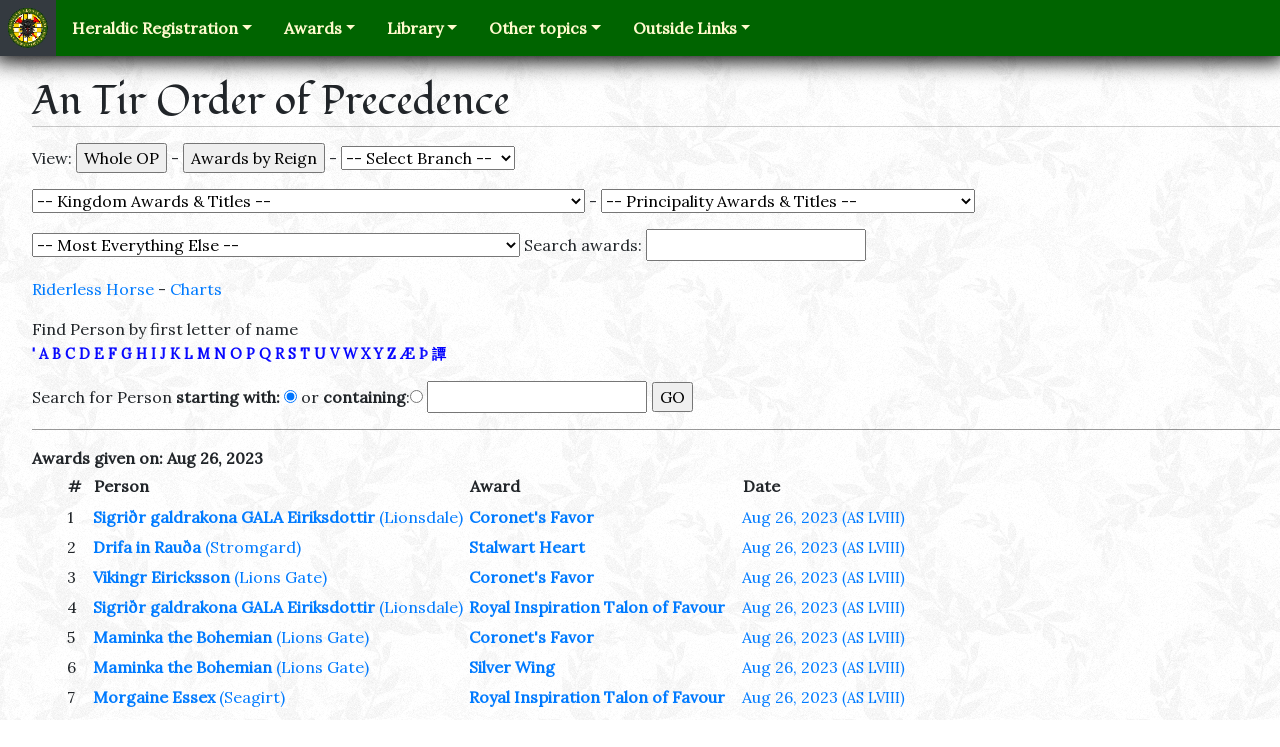

--- FILE ---
content_type: text/html; charset=UTF-8
request_url: https://op.antirheralds.org/index.php?date=2023-08-26+08%3A30%3A58
body_size: 26623
content:

<!DOCTYPE html>
<html lang="en">
<head>
    <meta charset="utf-8">
    <meta name="viewport" content="width=device-width, initial-scale=1, shrink-to-fit=no">
<!-- The above 2 meta tags *must* come first in the head; any other head content must come *after* these tags -->

   <title>An Tir Order of Precedence</title>
	<link rel="stylesheet" href="https://maxcdn.bootstrapcdn.com/bootstrap/4.0.0-beta.2/css/bootstrap.min.css" integrity="sha384-PsH8R72JQ3SOdhVi3uxftmaW6Vc51MKb0q5P2rRUpPvrszuE4W1povHYgTpBfshb" crossorigin="anonymous">

    <link rel="icon" type="image/png" href="https://op.antirheralds.org//images/seal-tiny.png"/>
    <link rel='stylesheet' href='https://fonts.googleapis.com/css?family=Fondamento%7CLora'>
    <link rel='stylesheet' href='/styles/ath.css'>



<script src="https://ajax.googleapis.com/ajax/libs/jquery/1.9.1/jquery.min.js"></script>
<script src="/jquery-ui-1.10.2.custom/js/jquery-ui-1.10.2.custom.js"></script>



<link rel="stylesheet" href="jquery-ui-1.10.2.custom/css/ui-lightness/jquery-ui-1.10.2.custom.css" />

<style>
/*<![CDATA[*/
/*    a {text-decoration : none; border-bottom: 2px solid #ffffcc}
   a:hover { color: red; border-bottom: 2px solid red} */
	td {padding: 3px;}
	table {margin-left: 0px;}
   .letters { font-size: .9em;
            font-style: normal; font-weight: bolder; color: blue}
   .up {font-size: .75em; margin-left: 1em}
   .note {font-size: .8em; font-weight: lighter;}
   .plink {margin-left:5em}
   .SCA {font-weight: bold;}


   .ui-autocomplete-loading {
/*       background: white url('/Images/ui-anim_basic_16x16.gif') right center no-repeat; */
   }

   ul.ui-autocomplete.ui-menu{font-size:75%;}
/*]]>*/
</style>




<script >
  var file = 'https://op.antirheralds.org/search.php';

  var _gaq = _gaq || [];
  _gaq.push(['_setAccount', 'UA-19719182-1']);
  _gaq.push(['_trackPageview']);

  (function() {
    var ga = document.createElement('script'); ga.type = 'text/javascript'; ga.async = true;
    ga.src = ('https:' == document.location.protocol ? 'https://ssl' : 'https://www') + '.google-analytics.com/ga.js';
    var s = document.getElementsByTagName('script')[0]; s.parentNode.insertBefore(ga, s);
  })();


  function setAutoComplete() {
     $(function() {
        $( "#srch" ).autocomplete({
           source: file,
           minLength: 2,
           select: function( event, ui ) {
               $(event.target).val(ui.item.value);
               $('#chosen').val(ui.item.id);
               $('#srchr').submit();
               return false;
           }
        });
     });

    $(function() {
      $( "#awardByName" ).autocomplete({
         source: 'https://op.antirheralds.org/awardSearch.php',
         minLength: 2,

         select: function( event, ui ) {
             $("#chosenAward").val(ui.item.id);
             $('#mainForm').submit();
         }
      });
   });

  }



</script>
</head><body onload="setAutoComplete();">

<nav class="navbar navbar-expand-lg navbar-dark main-nav p-0">
    <a class="navbar-brand bg-dark m-0 p-2" href="http://antirheralds.org/">
        <img src='/images/seal-tiny.png' width="40" height="40" data-toggle="tooltip" data-placement="auto" title="Return to the home page"/>
    </a>
    <button class="navbar-toggler mr-2" type="button" data-toggle="collapse"
            data-target="#navbarSupportedContent" aria-controls="navbarSupportedContent" aria-expanded="false"
            aria-label="Toggle navigation">
        <span class="navbar-toggler-icon"></span>
    </button>
    <div class="collapse navbar-collapse" id="navbarSupportedContent">
        <div class="navbar-nav ml-2">
            <div class="nav-item dropdown">
                <a class="nav-link dropdown-toggle" id="navbarDropdownRegistration" data-toggle="dropdown"
                   role="button" aria-haspopup="true" aria-expanded="false" href="#">Heraldic Registration</a>
                <div class="dropdown-menu" aria-labelledby="navbarDropdownRegistration">
                    <a class="dropdown-item" href="http://antirheralds.org/registration/">The Registration Process</a>
                    <a class="dropdown-item" href="http://antirheralds.org/registration/forms/">Submission Forms</a>
                    <a class="dropdown-item" href="http://rollofarms.antirheralds.org/">Roll of Arms</a>
                    <div class="dropdown-divider" role="separator"></div>
                    <div class="dropdown-header">OSCAR</div>
                    <a class="dropdown-item" href="http://antirheralds.org/document/view/reference/oscar-intro">What is OSCAR?</a>
                    <a class="dropdown-item" href="http://oscar.sca.org/kingdom/kingfront.php?kingdom=10">Kingdom Commentary (requires login)</a>
                    <a class="dropdown-item" href="http://oscar.sca.org/index.php?action=181">Items at Laurel</a>
                    <a class="dropdown-item" href="http://oscar.sca.org/index.php?action=137">Workflow calendar</a>
                </div>
            </div>
            <div class="nav-item dropdown">
                <a class="nav-link dropdown-toggle" id="navbarDropdownAwards" data-toggle="dropdown"
                   role="button" aria-haspopup="true" aria-expanded="false" href="#">Awards</a>
                <div class="dropdown-menu" aria-labelledby="navbarDropdownAwards">
                    <a class="dropdown-item" href="https://antir.org/our-people/award-recommendation/">Recommend someone</a>
                    <a class="dropdown-item" href="http://op.antirheralds.org/">Order of Precedence</a>
                    <a class="dropdown-item" href="http://antirheralds.org/op/awards">List of Awards</a>
                    <a class="dropdown-item" href="http://antirheralds.org/ceremonial">Kingdom Ceremonial</a>
                </div>
            </div>
            <div class="nav-item dropdown">
                <a class="nav-link dropdown-toggle" id="navbarDropdownLibrary" data-toggle="dropdown"
                   role="button" aria-haspopup="true" aria-expanded="false" href="#">Library</a>
                <div class="dropdown-menu" aria-labelledby="navbarDropdownLibrary">
                    <a class="dropdown-item" href="http://antirheralds.org/document/view/reference/about-heralds">About Heralds</a>
                    <a class="dropdown-item" href="http://antirheralds.org/document/view/reference/heraldry-in-an-tir">Heraldry in An Tir</a>
                    <a class="dropdown-item" href="http://antirheralds.org/document/view/reference/history-of-heraldry">History of Heraldry</a>
                    <div class="dropdown-divider" role="separator"></div>
                    <a class="dropdown-item" href="http://antirheralds.org/resources/">Resources</a>
                    <a class="dropdown-item" href="http://antirheralds.org/document/library">Document Listing</a>
                </div>
            </div>
            <div class="nav-item dropdown">
                <a class="nav-link dropdown-toggle" id="navbarDropdownOther" data-toggle="dropdown"
                   role="button" aria-haspopup="true" aria-expanded="false" href="#">Other topics</a>
                <div class="dropdown-menu" aria-labelledby="navbarDropdownOther">
                    <a class="dropdown-item" href="http://antirheralds.org/staff/">Staff Listing/Roster</a>
                    <a class="dropdown-item" href="http://antirheralds.org/symposium">Heraldic and Scribal Symposium</a>
                    <div class="dropdown-divider" role="separator"></div>
                    <a class="dropdown-item" href="http://antir.sca.org/mailman/listinfo/antir-heralds_antir.sca.org" target="_blank">An Tir Heralds' Email List</a>
                    <a class="dropdown-item" href="http://legacy.antirheralds.org/" target="_blank">Legacy Website (archived)</a>
                </div>
            </div>
            <div class="nav-item dropdown">
                <a class="nav-link dropdown-toggle" id="navbarDropdownOutside" data-toggle="dropdown"
                   role="button" aria-haspopup="true" aria-expanded="false" href="#">Outside Links</a>
                <div class="dropdown-menu" aria-labelledby="navbarDropdownOutside">
                    <div class="dropdown-header">Branches</div>
                    <a class="dropdown-item" href='http://antir.sca.org/' target="_blank">Kingdom of An Tir</a>
                    <a class="dropdown-item" href='http://tirrigh.org/' target="_blank">Principality of Tir R?gh</a>
                    <a class="dropdown-item" href='http://summits.antir.sca.org/' target="_blank">Principality of The Summits</a>
                    <a class="dropdown-item" href='http://sca.org/' target="_blank">The SCA</a>
                    <div class="dropdown-divider" role="separator"></div>
                    <div class="dropdown-header">Heraldic Colleges</div>
                    <a class="dropdown-item" href='http://heralds.tirrigh.org/' target="_blank">Tir R?gh College of Heralds</a>
                    <a class="dropdown-item" href='http://heraldry.sca.org/' target="_blank">SCA College of Arms</a>
                </div>
            </div>
        </div>
    </div>
</nav>

<div style="margin-top: 1.4em; margin-left: 2em;"><h1>An Tir Order of Precedence</h1><form action="/index.php" method="get" accept-charset="UTF-8" id="mainForm">
<p>View: <input type="submit" name="OP" value="Whole OP">
 - <input type="submit" name="byreign" value="Awards by Reign">
 - <select name="branchByName" onchange="submit()">

	<option value="0"> -- Select Branch -- 
	<option value="47">Adiantum
	<option value="8">Akornebir
	<option value="9">Ambergard
	<option value="329">An Tir Hunt Guild
	<option value="57">Appledore
	<option value="10">Aquaterra
	<option value="108">Azure Keep
	<option value="11">Bear Wood
	<option value="12">Blatha An Oir
	<option value="48">Briaroak
	<option value="58">C&aacute;e M&oacute;r
	<option value="362">Caladphort
	<option value="318">Caversgate
	<option value="49">Coeur du Val
	<option value="59">Coill Mhor
	<option value="36">Cold Keep
	<option value="50">Corvaria
	<option value="60">Cragmere
	<option value="13">Cranehaven
	<option value="61">Crickstow-on-Sea
	<option value="389">Crows Gate
	<option value="85">Curragh Mor
	<option value="62">Danescombe
	<option value="14">Dragon&#039;s Laire
	<option value="15">Dragon&#039;s Mist
	<option value="63">Dregate
	<option value="16">Druim Doineann
	<option value="51">Dun an Chalaidh
	<option value="277">Earnrokke
	<option value="64">Eisenmarche
	<option value="65">False Isle
	<option value="17">Fire Mountain Keep
	<option value="341">Fjordland
	<option value="66">Frozen Mountain
	<option value="18">Glymm Mere
	<option value="52">Glyn Dwfn
	<option value="281">Grimwithshire
	<option value="67">Hartwood
	<option value="319">Hauksgar&eth;r
	<option value="19">Herons Reach
	<option value="325">Kaldor Ness
	<option value="68">Krakafjord
	<option value="6">Lions Gate
	<option value="69">Lionsdale
	<option value="20">Lyonsmarche
	<option value="5">Madrone
	<option value="21">Midhaven
	<option value="390">Misty Ridge
	<option value="22">Mountain Edge
	<option value="53">Myrtleholt
	<option value="282">Ora Vicis
	<option value="23">Pendale
	<option value="24">Porte de l&#039;Eau
	<option value="70">Ramsgaard
	<option value="105">Rath an Oir
	<option value="169">Ravensley
	<option value="71">Ravensweir
	<option value="25">River&#039;s Bend
	<option value="27">Saint Bunstable
	<option value="74">Saint Giles
	<option value="72">Seagirt
	<option value="26">Silverhart
	<option value="55">Southmarch
	<option value="28">Stromgard
	<option value="2">Summits
	<option value="56">Terra Pomaria
	<option value="73">Thornwold
	<option value="7">Three Mountains
	<option value="75">Tir Bannog
	<option value="4">Tir Righ
	<option value="312">Tymberhavene
	<option value="333">Vinderbeck
	<option value="29">Vulcanfeldt
	<option value="30">Wastekeep
	<option value="31">Wealdsmere
	<option value="32">Windwic
	<option value="33">Wittanhaven
	<option value="34">Wyewood
</select>

</p><p><select name="ward" onchange="submit()">

	<option value="0"> -- Kingdom Awards &amp; Titles -- 
	<option value="2922">&quot;Sword-Breaker&quot;
	<option value="862">Archery Champion
	<option value="1194">Archery Defender
	<option value="2710">Archery War Banner
	<option value="2236">Argent Scroll Herald
	<option value="23">Armigerous Group
	<option value="1">Augmentation of Arms
	<option value="22">Award of Arms
	<option value="2895">Background Check Deputy
	<option value="2896">Backlog Deputy - North
	<option value="2897">Backlog Deputy - South
	<option value="1389">Baron&#039;s Favor
	<option value="1390">Baroness&#039; Favor
	<option value="2">Belated Rose
	<option value="2169">Black Antelope Herald
	<option value="1180">Black Lion Herald
	<option value="2130">Black Lion Seal
	<option value="2268">Black Talbot Herald
	<option value="2199">Bleu Grael Herald
	<option value="2193">Boar Herald
	<option value="1793">Bountiful Hand
	<option value="2179">Branch Archery Officer
	<option value="2188">Branch Arts Officer
	<option value="1210">Branch Chamberlain
	<option value="2186">Branch Chatelaine Officer
	<option value="2164">Branch Chirurgeon
	<option value="2182">Branch Constabulary Officer
	<option value="2167">Branch Court Reporter
	<option value="2156">Branch Exchequer
	<option value="2185">Branch Games Officer
	<option value="2154">Branch Lists Officer
	<option value="2173">Branch Marshal
	<option value="2141">Branch Scribal Officer
	<option value="2155">Branch Seneschal
	<option value="2943">Branch Social Media Deputy
	<option value="2190">Branch Social Media Officer
	<option value="1188">Branch Waterbearer
	<option value="3">Carp
	<option value="1443">Cheval et du Lion
	<option value="2075">Company of the Golden Butterfly
	<option value="622">Constabulary Award
	<option value="1198">Constabulary Award with Ribbon
	<option value="2830">Contingency Deputy Kingdom Office for New and Incipient Branches
	<option value="1560">Coronet&#039;s Favor
	<option value="33">Count/Countess/Countrix
	<option value="1970">Courage of An Tir
	<option value="2554">Couronne Rouge Herald
	<option value="24">Court Baron/Baroness
	<option value="708">Crown Prince/Crown Princess
	<option value="1991">Defense
	<option value="2157">Demi-Lion Herald
	<option value="2191">Deputy Branch Chatelaine
	<option value="2165">Deputy Branch Chirurgeon
	<option value="2140">Deputy Branch Scribe
	<option value="2243">Deputy Branch Thrown Weapons Officer
	<option value="2222">Deputy Branch YAC Marshal
	<option value="2908">Deputy Dexter Gauntlet Herald
	<option value="2229">Deputy Kingdom Archery Marshal
	<option value="2546">Deputy Kingdom Armored Combat Marshal
	<option value="2262">Deputy Kingdom Arts and Sciences Officer
	<option value="2230">Deputy Kingdom Chiurgeon
	<option value="2238">Deputy Kingdom Contests Scribal Officer
	<option value="2267">Deputy Kingdom Cut and Thrust Marshal
	<option value="2374">Deputy Kingdom Equality, Diversity, Inclusion Officer
	<option value="2163">Deputy Kingdom Event Coordinator
	<option value="2725">Deputy Kingdom Exchequer
	<option value="2232">Deputy Kingdom Lists Officer
	<option value="2490">Deputy Kingdom Marshal Authorization Officer
	<option value="2247">Deputy Kingdom Missile Combat Marshal
	<option value="2266">Deputy Kingdom NMS Exchequer
	<option value="2202">Deputy Kingdom Pollings
	<option value="2561">Deputy Kingdom Rapier Marshal
	<option value="2237">Deputy Kingdom Scribe
	<option value="2228">Deputy Kingdom Seneschal
	<option value="2264">Deputy Kingdom Siege Marshal
	<option value="2272">Deputy Kingdom Submissions Chronicler
	<option value="2261">Deputy Kingdom Thrown Weapons
	<option value="2376">Deputy Kingdom Waiver Secretary
	<option value="2265">Deputy Kingdom Warlord
	<option value="2244">Deputy Kingdom Webminister
	<option value="2241">Deputy Kingdom Youth Activities Officer
	<option value="2445">Deputy Kingdom Youth Rapier Marshal
	<option value="2912">Deputy Royal Awards
	<option value="2910">Deputy Royal Court Coordinator
	<option value="2909">Deputy Royal Head of Retiune
	<option value="2907">Deputy Sinister Gauntlet Herald
	<option value="2152">Dexter Gauntlet
	<option value="35">Dowager Princess
	<option value="36">Duke/Duchess
	<option value="2799">Earl Marshal Contingency Deputy
	<option value="1516">Equestrian Defender
	<option value="1906">Evelyn&#039;s Token
	<option value="4">Forget-me-not
	<option value="503">Fury of the Lion
	<option value="1938">Fury of the Lion - Captain of the Realm
	<option value="1939">Fury of the Lion - Commander of the Realm
	<option value="1937">Fury of the Lion - Defender of the Realm
	<option value="2711">Gold Eagle
	<option value="2889">Golden Lotus
	<option value="2888">Golden Owl
	<option value="42">Golden Unicorn
	<option value="1704">Good Booth
	<option value="27">Goutte de Sang
	<option value="2060">Grace of An Tir
	<option value="1874">Graduate of the College of Pages
	<option value="26">Grant of Arms
	<option value="59">Grey Goose Shaft
	<option value="2400">Griffe et du Lion
	<option value="30">Hastae Leonis
	<option value="1740">Hearth of Hospitality
	<option value="1661">Herald Extraordinary
	<option value="1441">Honorary Citizen
	<option value="1813">Honored Marshal of An Tir
	<option value="1722">Inspirational Consort
	<option value="5">Iron Chain
	<option value="1810">Ithra Lector
	<option value="28">Jambe de Lion
	<option value="1174">King&#039;s Cypher
	<option value="6">King&#039;s Favor
	<option value="2843">King&#039;s Guard - Captain
	<option value="2120">King&#039;s Shield
	<option value="84">King&#039;s Sigil
	<option value="706">King/Queen/Rex
	<option value="724">Kingdom A&amp;S Champion
	<option value="1183">Kingdom A&amp;S Minister
	<option value="2226">Kingdom Archery Marshal
	<option value="2798">Kingdom Armoured Combat Marshal
	<option value="2961">Kingdom Awards Token Coordinator
	<option value="725">Kingdom Bardic Champion
	<option value="2234">Kingdom Calendar Officer
	<option value="722">Kingdom Champion
	<option value="1184">Kingdom Chatelaine
	<option value="2727">Kingdom Chatelaine Warrants Deputy
	<option value="1186">Kingdom Chirurgeon
	<option value="1182">Kingdom Chronicler Officer
	<option value="2270">Kingdom Crier Editor
	<option value="2210">Kingdom Cut and Thrust Marshal
	<option value="1345">Kingdom Equestrian Champion
	<option value="2271">Kingdom Equestrian Marshal
	<option value="2151">Kingdom Event Coordinator
	<option value="1179">Kingdom Exchequer
	<option value="2235">Kingdom Forms and Database Officer
	<option value="1181">Kingdom Marshal
	<option value="2231">Kingdom Minister of the Lists
	<option value="2547">Kingdom Missile Combat Marshal
	<option value="2166">Kingdom NMR Officer
	<option value="723">Kingdom Protector
	<option value="2223">Kingdom Rapier Marshal
	<option value="2242">Kingdom Royal Chamberlain
	<option value="2471">Kingdom Sable Preceptor
	<option value="2462">Kingdom Scribal Officer
	<option value="2245">Kingdom Seneschal
	<option value="2224">Kingdom Teamster
	<option value="2661">Kingdom Thrown Weapons Marshal
	<option value="2461">Kingdom Warrants Officer
	<option value="2321">Kingdom Web Minister
	<option value="2225">Kingdom YAC Officer
	<option value="2204">Kingdom YAFA Officer
	<option value="2797">Kingdom Youth Rapier Officer
	<option value="31">Knight
	<option value="2074">Knight of the Queens Garter Snake
	<option value="2472">l&#039;Esperon et du Lion
	<option value="439">Landed Baron/Baroness
	<option value="38">Laurel
	<option value="1585">Leo Minor
	<option value="1237">Letter of Marque
	<option value="8">Lion An Tir
	<option value="1278">Lion et de la Lance
	<option value="10">Lion&#039;s Arrow
	<option value="2143">Lion&#039;s Blood Herald
	<option value="9">Lion&#039;s Cub
	<option value="11">Lion&#039;s Heart
	<option value="2273">Lion&#039;s Heart Herald
	<option value="2067">Lion&#039;s Mane
	<option value="2965">Lion&#039;s Pearl
	<option value="1587">Lion&#039;s Pride
	<option value="12">Lion&#039;s Rapier
	<option value="1588">Lion&#039;s Strength
	<option value="13">Lion&#039;s Sword
	<option value="2240">Lion&#039;s Sword Herald
	<option value="14">Lion&#039;s Torse
	<option value="1232">Lion&#039;s Troubadour
	<option value="2200">L&ouml;wenm&auml;hne Herald
	<option value="2320">Ludicrous Bowman
	<option value="1659">Main de St. Nicholas
	<option value="16">Mano d&#039;Oro
	<option value="2246">Mano d&#039;Oro Herald
	<option value="2898">Mark
	<option value="32">Master at Arms
	<option value="1867">Mistress in Stitchery
	<option value="1038">Motley Herald
	<option value="2841">Muckin Tall Maul Herald
	<option value="17">Muckin&#039; Tall Maul
	<option value="1586">Or &amp; Argent
	<option value="2474">Ordo Vitae
	<option value="2239">Ounce Herald
	<option value="2221">Peer Council Secretary
	<option value="39">Pelican
	<option value="2302">Pernicious Lily Herald
	<option value="585">Pernicious Lily- JR
	<option value="2100">Pernicious Lily- SR
	<option value="726">Prince/Princess/Princeps
	<option value="1415">Prince/Princess/Princeps/Shazade Royale
	<option value="1078">Princess&#039; Escort
	<option value="691">Princess&#039;/Princeps&#039;/Sultana&#039;s Favour
	<option value="2793">Principality Social Media Officer
	<option value="2470">Pursuivant at Large
	<option value="2011">Queen&#039;s Cypher
	<option value="102">Queen&#039;s Favor
	<option value="1076">Queen&#039;s Guard
	<option value="2688">Queen&#039;s Guard - Captain
	<option value="1840">Queen&#039;s Guard - Knight Counselor
	<option value="2062">Queen&#039;s Guard Spear
	<option value="729">Queen&#039;s Rapier Champion
	<option value="2581">Queue Forche&eacute; Herald
	<option value="1139">Rapier Defender
	<option value="2662">Regional Peerage Council Secretary
	<option value="1703">Righteous Rath
	<option value="19">Rose
	<option value="2916">Royal Assistant
	<option value="1473">Royal Bard
	<option value="2914">Royal Camp Master
	<option value="2389">Royal Clothier Favor
	<option value="2029">Royal Commission
	<option value="1187">Royal Consul
	<option value="2388">Royal Court Coordinator
	<option value="2915">Royal Court Reporter
	<option value="2124">Royal Cypher
	<option value="2917">Royal DEIB Liason
	<option value="2918">Royal Head Attendant
	<option value="2150">Royal Head of Retinue
	<option value="2913">Royal Largesse Coordinator
	<option value="2911">Royal Peerage Coordinator
	<option value="179">Royal Scribal Favor
	<option value="2139">Royal Scribe
	<option value="2390">Royal Service Token
	<option value="2070">Sable Bonnet
	<option value="103">Sable Chime
	<option value="2198">Sable Chime Herald
	<option value="1923">Sable Gauntlet
	<option value="2303">Sable Mountain Herald
	<option value="2469">Sable Pheon
	<option value="1189">Sable Sable
	<option value="1045">Sable Scrivener
	<option value="2399">Sanguine Thorn
	<option value="2391">Scholar Herald
	<option value="2069">Scholar of An Tir
	<option value="478">Sergeant Emeritus
	<option value="18">Shattered Shield
	<option value="167">Shield of Chivalry
	<option value="2712">Silver Eagle
	<option value="199">Silver Lily
	<option value="20">Silver Rose
	<option value="48">Silver Unicorn
	<option value="2142">Sinister Gauntlet Herald
	<option value="2673">Sovereign&#039;s Favor
	<option value="2136">Spectre Leonis
	<option value="2084">Sphincter Leonis
	<option value="1529">Tablero Champion
	<option value="712">Tanist / (ban-) Tanist(a)
	<option value="2065">Terpsichore&#039;s Fox
	<option value="2544">Terpsichore&#039;s Fox Herald
	<option value="2586">Throne&#039;s Favor
	<option value="2263">Town Crier Herald
	<option value="2404">Toys for Tots Rapier Championship
	<option value="1396">Valorous Estate
	<option value="728">Viceroy
	<option value="2713">Victor of Cancer Sucks Heavy Tournament
	<option value="40">Viscount/Viscountess/Viscountrix
	<option value="2454">Vox Leonis Herald
	<option value="2382">War Cloak
	<option value="1458">Warlord
	<option value="2927">Western Regional Bardic Champion
	<option value="29">White Scarf
	<option value="104">WOAW
	<option value="1702">Wordsmith
	<option value="2059">YAFA - Agriculture - Division 1
	<option value="2085">YAFA - Archery - Division 1
	<option value="2118">YAFA - Arms and Armor - Division 1
	<option value="2086">YAFA - Bardic - Division 1
	<option value="2127">YAFA - Calligraphy - Division 1
	<option value="2212">YAFA - Calligraphy/Illumination - Division 1
	<option value="2093">YAFA - Cooking - Division 1
	<option value="2094">YAFA - Costuming - Division 1
	<option value="2096">YAFA - Dance - Division 1
	<option value="2277">YAFA - Equestrian - Division 1
	<option value="2211">YAFA - Family Life - Division 1
	<option value="2274">YAFA - Fighting - Division 1
	<option value="2088">YAFA - Games - Division 1
	<option value="2087">YAFA - Heraldry - Division 1
	<option value="2275">YAFA - Jewelry - Division 1
	<option value="2089">YAFA - Lapidary - Division 1
	<option value="2126">YAFA - Lapidary - Division 2
	<option value="2095">YAFA - Leather Working - Division 1
	<option value="2125">YAFA - Music - Division 1
	<option value="2276">YAFA - Textiles - Division 1
	<option value="2279">YAFA - Thrown Weapons - Division 1
	<option value="2715">YAFA- Siege Weaponry - Division 1
	<option value="1766">Youth A&amp;S Champion
	<option value="1145">Youth Archery Champion
	<option value="1386">Youth Armored Champion
	<option value="2209">&AElig;stel Herald
</select>

 - <select name="ward1" onchange="submit()">

	<option value="0"> -- Principality Awards &amp; Titles -- 
	<option value="860">A&amp;S Champion
	<option value="93">Aerie
	<option value="913">Alpine Scholar
	<option value="1935">Amaranth
	<option value="862">Archery Champion
	<option value="2640">Argent Quill
	<option value="1328">Armored Champion
	<option value="1037">Astrolabe of Saint Brendan
	<option value="22">Award of Arms
	<option value="923">Bardic Champion
	<option value="2639">Bayanihan
	<option value="1910">Belated Barberry
	<option value="1842">Bengalguard
	<option value="1610">Bezant
	<option value="1988">Bezerker Staff
	<option value="1848">Blade and Buckler
	<option value="2900">Blue Inkhorn Pursuviant
	<option value="1293">Blue Lily
	<option value="1292">Blue Spear
	<option value="2175">Branch A &amp; S Officer
	<option value="2179">Branch Archery Officer
	<option value="1210">Branch Chamberlain
	<option value="2186">Branch Chatelaine Officer
	<option value="2174">Branch Chronicler
	<option value="2208">Branch Cut and Thrust Marshal
	<option value="2206">Branch Equestrian Marshal
	<option value="2156">Branch Exchequer
	<option value="2181">Branch Family Activities Officer
	<option value="2159">Branch Head of Retinue
	<option value="2154">Branch Lists Officer
	<option value="2173">Branch Marshal
	<option value="2149">Branch Pursuivant
	<option value="2141">Branch Scribal Officer
	<option value="2155">Branch Seneschal
	<option value="2190">Branch Social Media Officer
	<option value="2401">Branch Thrown Weapons Officer
	<option value="2158">Branch Web Minister
	<option value="914">Captain of Cats
	<option value="768">Captain of Eagles
	<option value="2030">Cornucopia
	<option value="2591">Coronet Scribe
	<option value="1560">Coronet&#039;s Favor
	<option value="2144">Court Coordinator
	<option value="2146">Court Herald
	<option value="1772">Cup Bearer
	<option value="1919">Curmudgeon of the Summits
	<option value="1928">Defender of the Summits
	<option value="2201">Deputy Branch Arts and Sciences
	<option value="2269">Deputy Branch Calendar Officer
	<option value="2222">Deputy Branch YAC Marshal
	<option value="2163">Deputy Kingdom Event Coordinator
	<option value="2905">Deputy Principality Calendar Officer
	<option value="2808">Deputy Principality Thrown Weapons Marshal
	<option value="2902">Deputy Principality TUTR Officer
	<option value="931">Etoile d&#039;Argent
	<option value="2899">Events Deputy Tir Righ
	<option value="1444">Friend of the Summits
	<option value="407">Fuzzy Loot
	<option value="92">Grail of the Summits
	<option value="195">Grail of the Summits - A&amp;S
	<option value="2703">Grail of the Summits - Friend of the Summits
	<option value="196">Grail of the Summits - Martial
	<option value="1909">Grail of the Summits - Officer Service
	<option value="197">Grail of the Summits - Service
	<option value="2735">Griffin&rsquo;s Egg of the Summits
	<option value="1926">Gryphon and Grail
	<option value="165">Gryphon and Spear
	<option value="2962">Gryphon Scribe
	<option value="177">Gryphon&#039;s Favor
	<option value="1036">Gryphon&#039;s Paw
	<option value="1658">Gryphon&#039;s Talon of the Summits
	<option value="1929">Guardian
	<option value="2076">Guardian of the Stouthearted (White Hart)
	<option value="1163">Guardian of Tir Righ
	<option value="929">Hafoc
	<option value="2422">Hafoc Herald
	<option value="1733">Heart of the Summits
	<option value="1722">Inspirational Consort
	<option value="1845">Jewel of the Summits
	<option value="1694">Joy of the Summits
	<option value="1908">Lark and Mountain
	<option value="2592">Lists Officer
	<option value="2195">Lynx Herald
	<option value="91">Morgan&#039;s Rose
	<option value="2351">Mountain &amp; Grail
	<option value="2031">Mountain &amp; Steel
	<option value="1811">Outrider
	<option value="2772">Peacock Feather
	<option value="2221">Peer Council Secretary
	<option value="1265">Prince&#039;s Favor
	<option value="726">Prince/Princess/Princeps
	<option value="691">Princess&#039;/Princeps&#039;/Sultana&#039;s Favour
	<option value="2785">Principality A&amp;S Officer
	<option value="1920">Principality Architect
	<option value="2767">Principality Chronicler
	<option value="2664">Principality Earl Marshal
	<option value="2553">Principality Rapier Marshal
	<option value="2906">Principality Regional Education Deputy
	<option value="2613">Principality Scribe
	<option value="2759">Principality Seneschal
	<option value="2960">Principality Web Minister
	<option value="2324">Privateer of the Summits
	<option value="115">Rapier Champion
	<option value="1607">Raven of Tir Righ
	<option value="1033">Red Flame
	<option value="2418">Red Flame Herald
	<option value="2662">Regional Peerage Council Secretary
	<option value="2057">Royal Artisan
	<option value="1473">Royal Bard
	<option value="2150">Royal Head of Retinue
	<option value="932">Royal Inspiration Talon of Favour
	<option value="2139">Royal Scribe
	<option value="2399">Sanguine Thorn
	<option value="2622">Scholar of Tir Righ
	<option value="533">Shattered Spear
	<option value="167">Shield of Chivalry
	<option value="1846">Silver Arrow
	<option value="2606">Silver Arrow of Corvaria
	<option value="2315">Silver Axe
	<option value="164">Silver Barberry
	<option value="1863">Silver Chamferon
	<option value="2023">Silver Chime
	<option value="2286">Silver Crucible
	<option value="2903">Silver Dove Herald
	<option value="2731">Silver Hand
	<option value="2316">Silver Hand Herald
	<option value="2620">Silver Heron
	<option value="2775">Silver Lark Pursuivant
	<option value="2001">Silver Lyre
	<option value="2768">Silver Mountain Herald
	<option value="930">Silver Pillar
	<option value="1847">Silver Sleeve
	<option value="2947">Silver Sparke
	<option value="1306">Silver Sparkes
	<option value="2452">Silver Sparkes Pursuivant
	<option value="2196">Silver Sparks Herald
	<option value="2771">Silver Spoon of the Summits
	<option value="1940">Silver Wing
	<option value="2318">Silver Wolf
	<option value="2419">Silver Yale Herald
	<option value="2623">Skald of Tir Righ
	<option value="2673">Sovereign&#039;s Favor
	<option value="166">Summits
	<option value="2567">Summits Hunter
	<option value="2033">Sword of the Mountain
	<option value="712">Tanist / (ban-) Tanist(a)
	<option value="1245">The Griffin&rsquo;s Egg
	<option value="2586">Throne&#039;s Favor
	<option value="1726">Thrown Weapons Champion
	<option value="2317">Torch
	<option value="1396">Valorous Estate
	<option value="40">Viscount/Viscountess/Viscountrix
	<option value="1458">Warlord
	<option value="1870">White Gryphon
	<option value="1657">Wings of the Summits (Closed)
	<option value="2274">YAFA - Fighting - Division 1
	<option value="2283">YAFA - Heraldry - Division 2
	<option value="2281">YAFA - Jewelry - Division 2
	<option value="2126">YAFA - Lapidary - Division 2
	<option value="2276">YAFA - Textiles - Division 1
</select>

</p><p><select name="ward2" onchange="submit()">

	<option value="0"> -- Most Everything Else -- 
	<option value="860">A&amp;S Champion
	<option value="1136">A&amp;S Defender
	<option value="2322">Acacia
	<option value="2323">Acacia Leaf
	<option value="1673">Accademia dei Studiosi - Archery
	<option value="1784">Achievement in the Arts
	<option value="874">Acorn
	<option value="2543">Acorn
	<option value="2603">Acorn
	<option value="2102">Acorn&#039;s Glade
	<option value="1783">Act of Dedication
	<option value="1376">Adharc Or
	<option value="99">Adiantum
	<option value="403">Aegis Honoris
	<option value="1717">Aide de V&eacute;nerie
	<option value="53">Albatross
	<option value="1097">Albion
	<option value="2608">Alces Amici
	<option value="1552">Alerion
	<option value="1234">Ambassador of Courtesy
	<option value="150">Amber
	<option value="1983">Amber Heart of Twin Moons
	<option value="1786">Amber Leaf
	<option value="1751">Amethyst Chalice
	<option value="1096">Amicus Musarum
	<option value="1640">Ancient Guildmaster of Fence
	<option value="2677">Annulet
	<option value="2287">Apollo
	<option value="390">Apple Blossom
	<option value="1522">Apple Tree
	<option value="1416">Arachne&#039;s Web
	<option value="1004">Archaic Fewment
	<option value="862">Archery Champion
	<option value="1194">Archery Defender
	<option value="2696">Archery Defender - &#039;Defender of the Skies&#039;
	<option value="2666">Archery Open Champion
	<option value="2766">Aret&eacute;
	<option value="867">Argent Arrow
	<option value="2756">Argent Blade
	<option value="1975">Argent Book
	<option value="1517">Argent Bow
	<option value="994">Argent Comet
	<option value="2072">Argent Crane
	<option value="1825">Argent Dragon&#039;s Blade
	<option value="683">Argent Estoile
	<option value="2744">Argent Fleur
	<option value="2017">Argent Forge
	<option value="2328">Argent Fret
	<option value="1973">Argent Hammer
	<option value="1731">Argent Hart
	<option value="2601">Argent Helm
	<option value="2692">Argent Hound
	<option value="1873">Argent Increscent
	<option value="2619">Argent Keystone
	<option value="2537">Argent Lance
	<option value="1418">Argent Morningstar
	<option value="1551">Argent Owl
	<option value="687">Argent Palm
	<option value="1729">Argent Pavillion
	<option value="977">Argent Plume
	<option value="1651">Argent Rapier
	<option value="1497">Argent Raven
	<option value="686">Argent Scales
	<option value="1866">Argent Shield
	<option value="1429">Argent Sword
	<option value="2557">Aries
	<option value="23">Armigerous Group
	<option value="1328">Armored Champion
	<option value="1548">Armored Defender
	<option value="2695">Armoured Defender - &#039;Defender of The Hart&#039;
	<option value="1374">Armure Epatant
	<option value="613">Artemisian Order of Grace
	<option value="1985">Artisan Alumnus
	<option value="1448">Ash Leaf
	<option value="1827">Aslaug&#039;s Distaff
	<option value="1451">Aspen
	<option value="648">Athena
	<option value="2026">Atta Boy Belt
	<option value="1682">Attic Helm
	<option value="1">Augmentation of Arms
	<option value="1900">Augmented Flames of Starkhafn
	<option value="1605">Aurei Ursi
	<option value="2631">Autocrat&#039;s Token
	<option value="22">Award of Arms
	<option value="1967">Award of the Queen&#039;s Rapier of Ansteorra
	<option value="1803">Axe
	<option value="1742">Azure Chalice
	<option value="2733">Azure Harp
	<option value="1127">Azure Keystone
	<option value="2659">Azure Trident
	<option value="1606">Baldo&#039;s Blackwater Hunt Fighter Medallion
	<option value="2724">Balm of Glymm Mere
	<option value="413">banBheran&#039;s Favor
	<option value="1528">Band of Briars
	<option value="1604">Band of Curmudgeons of Caer Galen
	<option value="2861">Banner Bearer of the Mists
	<option value="1650">Bard
	<option value="2330">Bard of Caid
	<option value="2046">Bard of the Sun
	<option value="1419">Bard&#039;s Laureate
	<option value="923">Bardic Champion
	<option value="2334">Bardic Defender
	<option value="2697">Bardic Defender - &#039;Bard of the Sea&#039;
	<option value="1368">Baron &amp; Baroness&#039;s Favor
	<option value="2314">Baron&#039;s Champion
	<option value="1389">Baron&#039;s Favor
	<option value="2840">Baron&#039;s Perigee
	<option value="2551">Baron&#039;s Token
	<option value="2037">Baroness&#039; Cavaliers
	<option value="1434">Baroness&#039; Cygnet
	<option value="1390">Baroness&#039; Favor
	<option value="2835">Baroness&#039; Guard
	<option value="2415">Baroness&#039; Inspiration for Bardic
	<option value="2566">Baroness&#039; Inspiration for Youth
	<option value="507">Baroness&#039; Inspiration in Archery
	<option value="508">Baroness&#039; Inspiration in Arts
	<option value="2216">Baroness&#039; Inspiration in Arts and Sciences
	<option value="2215">Baroness&#039; Inspiration in Equestrian
	<option value="509">Baroness&#039; Inspiration in Heavy Combat
	<option value="510">Baroness&#039; Inspiration in Rapier
	<option value="511">Baroness&#039; Inspiration in Science
	<option value="512">Baroness&#039; Inspiration in Service
	<option value="2220">Baroness&#039; Inspiration in Thrown Weapons
	<option value="2633">Baroness&#039; Pearl
	<option value="2637">Baroness&#039; Rapier Champion
	<option value="2552">Baroness&#039;s Token
	<option value="2933">Baronial Archery Inspiration
	<option value="2866">Baronial Armoured Inspiration
	<option value="1984">Baronial Award of Excellence
	<option value="2205">Baronial Brassard
	<option value="97">Baronial Brownie
	<option value="476">Baronial Cord
	<option value="2932">Baronial Equestrian Inspiration
	<option value="535">Baronial Favour
	<option value="1437">Baronial Gallant
	<option value="629">Baronial Label
	<option value="2865">Baronial Rapier Inspiration
	<option value="2934">Baronial Thrown Weapons Inspiration
	<option value="2728">Baronial Treasure
	<option value="1835">Baronial Warrant
	<option value="2867">Baronial Youth Inspiration
	<option value="2783">Bastet
	<option value="2294">Battlement Herald
	<option value="2921">Be of Bronzehelm
	<option value="2646">Beacon of Endeweard
	<option value="1788">Beacon of Glymm Mere
	<option value="1476">Beacon of Insula Magna
	<option value="2495">Beacon of Oldenfeld
	<option value="1741">Beacon of the Desert
	<option value="2769">Beacon of Three Mountains
	<option value="2398">Bear of Adiantum
	<option value="2408">Beau Coeur
	<option value="467">Bee
	<option value="2">Belated Rose
	<option value="414">Bell &amp; Chain
	<option value="2293">Bellows Herald
	<option value="1725">Ben Dunfirth Hornbearers
	<option value="2346">Berserker
	<option value="2453">BeWayre Herald
	<option value="697">Bitten Tongue
	<option value="1098">Black Bear
	<option value="2671">Black Chamfron
	<option value="2009">Black Flame
	<option value="2663">Black Glove
	<option value="2367">Black Griffin
	<option value="2935">Black Oak
	<option value="2583">Black Sleeve
	<option value="1797">Black Swan
	<option value="514">Black Tower
	<option value="2836">Black Wing
	<option value="2707">Blade of Merit
	<option value="181">Blasted Tree
	<option value="1883">Blood and Mayhem
	<option value="1433">Blood of Fenris
	<option value="1271">Blood of the Penguin
	<option value="1258">Blood of the Wood
	<option value="1337">Blood Red Crocus
	<option value="591">Blue &amp; Gold Cord
	<option value="369">Blue Comet
	<option value="589">Blue Cord
	<option value="1738">Blue Glove
	<option value="1523">Blue Kraken
	<option value="731">Blue Pearl
	<option value="1250">Blue Stag
	<option value="893">Boar Argent
	<option value="2844">Boar of the West
	<option value="1743">Boar Or
	<option value="1148">Boar Vert
	<option value="2416">Boar&#039;s Spear
	<option value="1724">Boar&#039;s Tusk
	<option value="1208">Boffer Champion
	<option value="2018">Book and Quill
	<option value="1086">Boreas
	<option value="1002">Bough Meridies
	<option value="1752">Bowman&#039;s Mark
	<option value="2175">Branch A &amp; S Officer
	<option value="2179">Branch Archery Officer
	<option value="2188">Branch Arts Officer
	<option value="2177">Branch Bardic Officer
	<option value="1210">Branch Chamberlain
	<option value="2186">Branch Chatelaine Officer
	<option value="2164">Branch Chirurgeon
	<option value="2174">Branch Chronicler
	<option value="2373">Branch Constable
	<option value="2182">Branch Constabulary Officer
	<option value="2180">Branch Dance Officer
	<option value="2176">Branch Demo Coordinator
	<option value="2641">Branch Deputy A&amp;S Officer
	<option value="2642">Branch Deputy Chatelaine Officer
	<option value="2160">Branch Directory Officer
	<option value="2183">Branch Dragonward Officer
	<option value="2206">Branch Equestrian Marshal
	<option value="2156">Branch Exchequer
	<option value="2181">Branch Family Activities Officer
	<option value="2161">Branch Fundraising Officer
	<option value="2185">Branch Games Officer
	<option value="2184">Branch Gold Key Officer
	<option value="2159">Branch Head of Retinue
	<option value="2545">Branch Heavy Marshal
	<option value="2758">Branch Historian
	<option value="2327">Branch Interim Seneschal
	<option value="2213">Branch Librarian
	<option value="2154">Branch Lists Officer
	<option value="2173">Branch Marshal
	<option value="2172">Branch Missile Officer
	<option value="2149">Branch Pursuivant
	<option value="2178">Branch Rapier Officer
	<option value="2187">Branch Science Officer
	<option value="2141">Branch Scribal Officer
	<option value="2155">Branch Seneschal
	<option value="2190">Branch Social Media Officer
	<option value="2401">Branch Thrown Weapons Officer
	<option value="2901">Branch TUTR Officer
	<option value="1188">Branch Waterbearer
	<option value="2158">Branch Web Minister
	<option value="2564">Branch YAFA Coordinator
	<option value="696">Brass Bell
	<option value="1792">Brass Gouttes
	<option value="603">Brassard d&#039;Honor
	<option value="2371">Bravura
	<option value="1669">Brewing Champion
	<option value="2336">Brewing Defender
	<option value="422">Brewmeister
	<option value="122">Briar
	<option value="1507">Briars Rose
	<option value="2510">Brick
	<option value="2326">Bridget&#039;s Flame
	<option value="1067">Brise de Mere
	<option value="500">Bronze Clover
	<option value="579">Bronze Ring
	<option value="1861">Builders of the Portcullis of Unser Hafen
	<option value="675">Bumblebee
	<option value="1914">Bunchberry
	<option value="2429">Bunny Tail
	<option value="51">Bunny&#039;s Crook
	<option value="50">Bunny&#039;s Fang
	<option value="917">Burdened Bouget
	<option value="65">Burdened Tiger
	<option value="1879">Burning Arrow
	<option value="1880">Burning Spear
	<option value="1881">Burning Sword
	<option value="2719">Burning Trumpet
	<option value="1054">Butterfly
	<option value="2496">Cairn of Oldenfeld
	<option value="2383">Calla-Lily
	<option value="624">Callada
	<option value="2051">Calladum and Lebus
	<option value="625">Calladus
	<option value="540">Calon Lily
	<option value="695">Cambium
	<option value="1670">Canton of Three Mountains Haukskelda
	<option value="1677">Canton of Three Mountains Pointe d&#039;Or
	<option value="2782">Caprian
	<option value="2254">Capstone
	<option value="2168">Captain of Sergeantry
	<option value="1102">Captain of the Grenadiers
	<option value="2892">Caryatid
	<option value="1030">Cat&#039;s Paw
	<option value="1094">Cattail
	<option value="1800">Cattail - Honorary
	<option value="1590">Cattail - Level 2
	<option value="1799">Cattail - Level 3
	<option value="2794">Cavalry Commander of Seagirt
	<option value="569">Cavendish Knot
	<option value="1630">Centurion of the Sable Star
	<option value="1753">Cercle d&#039;Honneur
	<option value="1005">Chalice
	<option value="1417">Chalice&#039;s Crystal
	<option value="1953">Chamfron of Caid
	<option value="472">Champion of Evergreens
	<option value="1353">Champion of the Children
	<option value="873">Chanson
	<option value="787">Chess Champion
	<option value="1680">Children of the Minotaur
	<option value="2891">Children&#039;s Champion
	<option value="2788">Children&#039;s Champion, Jr.
	<option value="2789">Children&#039;s Champion, Sr.
	<option value="865">Chiron
	<option value="2787">Chivalric Champion
	<option value="2819">Circlet of Gallantry
	<option value="2531">Citizen of Gleann Abhann
	<option value="1535">Coeur d&#039;Azur
	<option value="2405">Coeur Noble
	<option value="1524">Cohort
	<option value="2312">Coil of Esteem
	<option value="1439">Collar and Chain
	<option value="1350">College Champion
	<option value="1349">College Protector
	<option value="2253">Column
	<option value="2392">Combat Archery Champion
	<option value="2430">Combat Archery Defender
	<option value="2530">Combattant Moose
	<option value="1009">Combattant Ram
	<option value="417">Comet Or
	<option value="2950">Commander of the Dragon&rsquo;s Fury of SunDragon
	<option value="1013">Commander of the Guardians
	<option value="2042">Commander of the Honor of the SunDragon
	<option value="2952">Commander of the Pilgrim of the Desert
	<option value="2953">Commander of the Sable Axe
	<option value="370">Commendabilis
	<option value="2463">Commetus Amicus
	<option value="2465">Companion of the Holly
	<option value="2147">Companion of the Perseus
	<option value="2466">Companion of the White Oak
	<option value="2884">Companionate of the Bard
	<option value="2885">Companionate of the Poet Laureate
	<option value="1974">Company of Ratotuskr
	<option value="1321">Company of Wayfarers
	<option value="2597">Compass and Quadrant
	<option value="1951">Compass Rose
	<option value="2723">Compass Rose of Ansteorra
	<option value="999">Compostella
	<option value="1745">Condatis
	<option value="1816">Conquistador
	<option value="1177">Consort&#039;s Award of Esteem
	<option value="2645">Consort&#039;s Champion of Arts and Sciences
	<option value="71">Consort&#039;s Cypher - East
	<option value="1356">Consortia Illuminae
	<option value="1124">Copper Spoon
	<option value="2786">Coracle
	<option value="1666">Coral Branch
	<option value="2259">Cord
	<option value="871">Corde de Guerre
	<option value="2594">Cordon of Honor
	<option value="1932">Cordon Royale
	<option value="690">Corolla Aulica
	<option value="669">Corolla Muralis
	<option value="902">Corolla Vitae
	<option value="2784">Coronet Favors
	<option value="1560">Coronet&#039;s Favor
	<option value="57">Corrola Aulica
	<option value="2560">Coulter and Cornucopia
	<option value="33">Count/Countess/Countrix
	<option value="24">Court Baron/Baroness
	<option value="2144">Court Coordinator
	<option value="2146">Court Herald
	<option value="2814">Court of Cynagua
	<option value="2409">Court of the Mists
	<option value="2296">Courtesy Herald
	<option value="1681">Courtesy of Adiantum
	<option value="1225">Courtier
	<option value="1572">Courtier Emeritus
	<option value="480">Courtier-Artisan
	<option value="445">Courtier-Scholar
	<option value="1263">Courtier-Steward
	<option value="2698">Craftsman (A&amp;S) Defender - &#039;Craftsman of the Mountains&#039;
	<option value="1126">Crane
	<option value="134">Crescent
	<option value="2295">Crescent Principal Herald
	<option value="757">Crescent Sword
	<option value="2538">Crimson Collar
	<option value="1798">Crimson Mace of Twin Moons
	<option value="1531">Crimson Stag
	<option value="105">Crimson Star
	<option value="1371">Crimson Tassel
	<option value="542">Cross of Calontir
	<option value="2578">Cross of Lochac
	<option value="1958">Crossed Roads
	<option value="708">Crown Prince/Crown Princess
	<option value="2647">Crown&#039;s Favor
	<option value="1629">Crown&#039;s Favor - West
	<option value="1012">Crown&#039;s Order of Chivalry
	<option value="1204">Crown&#039;s Order of Gratitude
	<option value="459">Crucible
	<option value="2414">Crusader of Cynagua
	<option value="111">Crystal Heart
	<option value="58">Crystal of Glymm Mere
	<option value="1477">Crystal of the Salt Waste
	<option value="94">Crystal Rainbow
	<option value="430">Crystal Swan
	<option value="2061">Culinaria Ingenium
	<option value="1781">Culinary Competition Champion
	<option value="399">Cup of Borealis
	<option value="2649">Cupcake
	<option value="1893">Cut and Thrust Champion
	<option value="2386">Cut and Thrust Defender
	<option value="2368">Cygnus
	<option value="2862">Cynaguan Artisans
	<option value="2821">Cynaguan Artisans - Laurel Counselor
	<option value="1370">Cynaguan Guard
	<option value="2817">Cynaguan Order of Grace
	<option value="2832">Cynaguan Quill (Bronze)
	<option value="2435">Daffodil Armored Defender
	<option value="2657">Daffodil of Fontaine
	<option value="2436">Daffodil Rapier Defender
	<option value="938">Dames de la Mer
	<option value="1760">Dance Favor
	<option value="1614">Darts Defender
	<option value="780">Daystar
	<option value="130">Decorated Letter
	<option value="2396">Defender of Bocce Ball
	<option value="2868">Defender of Cynagua
	<option value="1679">Defender of Dragon&#039;s Laire
	<option value="1993">Defender of the Citadel
	<option value="883">Defender of the Flame
	<option value="2523">Defender of the Flame of Starkhafn
	<option value="2257">Defender of the Gate
	<option value="1358">Defender of the Hart
	<option value="1928">Defender of the Summits
	<option value="1593">Defenders of Mons Tonitrus
	<option value="2526">Defenders of the Citadel
	<option value="664">Defenders of the West
	<option value="1776">Defenestrator
	<option value="1991">Defense
	<option value="1394">Den Grimme Aeling
	<option value="2580">Deputy Branch Archery Officer
	<option value="2201">Deputy Branch Arts and Sciences
	<option value="2148">Deputy Branch Chamberlain
	<option value="2191">Deputy Branch Chatelaine
	<option value="2165">Deputy Branch Chirurgeon
	<option value="2924">Deputy Branch Cut and Thrust
	<option value="2189">Deputy Branch Exchequer
	<option value="2579">Deputy Branch Pursuivant
	<option value="2140">Deputy Branch Scribe
	<option value="2153">Deputy Branch Seneschal
	<option value="2923">Deputy Branch Youth Rapier
	<option value="2864">Deputy Chatelaine
	<option value="2546">Deputy Kingdom Armored Combat Marshal
	<option value="2871">Deputy Kingdom Music and Dance
	<option value="2337">Deputy Society YAFA
	<option value="704">Devoted and Unique Company of Keepers
	<option value="1746">Diamond Chalice
	<option value="597">Diamond Willow
	<option value="173">Doctorate Ithra
	<option value="574">Doe&#039;s Grace
	<option value="135">Dolphin
	<option value="1933">Dozing Bull
	<option value="1467">Dragon
	<option value="1843">Dragon Lily
	<option value="568">Dragon&#039;s Barb
	<option value="2675">Dragon&#039;s Blood of Dragonsspine
	<option value="772">Dragon&#039;s Claw
	<option value="2674">Dragon&#039;s Claw of Dragonsspine
	<option value="1817">Dragon&#039;s Company
	<option value="1886">Dragon&#039;s Dawn
	<option value="1858">Dragon&#039;s Egg
	<option value="2214">Dragon&#039;s Ember
	<option value="773">Dragon&#039;s Flame
	<option value="2638">Dragon&#039;s Flight
	<option value="2040">Dragon&#039;s Fury
	<option value="1955">Dragon&#039;s Gate
	<option value="174">Dragon&#039;s Heart
	<option value="1211">Dragon&#039;s Heart
	<option value="2039">Dragon&#039;s Heart
	<option value="1911">Dragon&#039;s Keep
	<option value="1885">Dragon&#039;s Kin
	<option value="1777">Dragon&#039;s Mantle
	<option value="676">Dragon&#039;s Pearls
	<option value="89">Dragon&#039;s Scale
	<option value="1801">Dragon&#039;s Scale of SunDragon
	<option value="141">Dragon&#039;s Tear
	<option value="700">Dragon&#039;s Tear
	<option value="2036">Dragon&#039;s Tear
	<option value="2722">Dragon&#039;s Teeth
	<option value="567">Dragon&#039;s Tooth
	<option value="2473">Dragon&#039;s Tooth
	<option value="555">Dragon&#039;s Treasure
	<option value="2478">Dragon&#039;s Treasure
	<option value="1466">Dragonblinder
	<option value="1465">Dragonslayer
	<option value="2477">Drake&#039;s Portal
	<option value="1457">Drake&#039;s Shepherd
	<option value="120">Dread Red Bear
	<option value="2742">Dreigiau Bryn
	<option value="2393">Ducat Herald
	<option value="868">Duellist
	<option value="36">Duke/Duchess
	<option value="1656">Eagle&#039;s Ascension
	<option value="925">Eagle&#039;s Feather
	<option value="193">Edelweiss
	<option value="116">Elder
	<option value="1700">Eldhus
	<option value="1256">Elm Leaf in Autumn
	<option value="1255">Elm Leaf in Spring
	<option value="1652">Emerald Rose
	<option value="1421">Emerald Seas
	<option value="1357">Emissarius Maximus
	<option value="1872">Emissary of the Minotaur&#039;s Chair
	<option value="1509">Emmie
	<option value="1092">Empty Shell
	<option value="1115">Equestrian Champion
	<option value="1516">Equestrian Defender
	<option value="2256">Escallop
	<option value="2755">Escutcheon d&#039;Or
	<option value="619">Esprit de Soleil
	<option value="2957">Estrella War Main
	<option value="2480">Ethereal Splendor
	<option value="2008">Etoile du Madrone
	<option value="2022">Event Steward Commendation
	<option value="2886">Evercleare Culinary Guild
	<option value="582">Evergreen
	<option value="1320">Ewer
	<option value="2694">Exemplar
	<option value="1193">Eye of the Eagle
	<option value="978">Fabrica Ars Nivilis
	<option value="2584">Falchion
	<option value="1347">Falcon of Loch Salann
	<option value="1056">Falcons Talon
	<option value="2595">Fallen Snow
	<option value="481">Fanged Wolf
	<option value="887">Far West Support
	<option value="2385">Favor of the Tutoring Ermine
	<option value="443">Fellow of Saint Giles
	<option value="1710">Fellowship of the University of Avacal
	<option value="2407">Fenix d&#039;Or
	<option value="2468">Fer de Moline
	<option value="2781">Fern
	<option value="175">Fern and Quill
	<option value="1794">Ffraid
	<option value="2134">Firebrand of Bjornsborg
	<option value="2525">Flames of Starkhafn
	<option value="1837">Flaming Brand
	<option value="2476">Flaming Newt
	<option value="1934">Flaming Salamander
	<option value="1779">Flamme de Or
	<option value="915">Fleur de Soleil
	<option value="2607">Flos Australis
	<option value="1214">Flower
	<option value="2765">Flower of Chivalry
	<option value="1981">Flower of the Desert
	<option value="1538">Fons di Animae
	<option value="1730">Food God(dess)
	<option value="2944">Forester
	<option value="420">Foret d&#039;Or
	<option value="1480">Forrester Champion
	<option value="1071">Fortitude
	<option value="798">Founding Baron/Baroness
	<option value="1750">Fountain
	<option value="1688">Fountain (Bergental)
	<option value="2749">Fountain of Vindheim
	<option value="972">Frantic Falcon
	<option value="2815">Friar of Rivenoak
	<option value="2632">Friend of Selviergard
	<option value="693">Friendly Castle
	<option value="1135">Friends of Eskalya
	<option value="388">Gallant
	<option value="1566">Gallant Emeritus
	<option value="788">Games Champion
	<option value="2319">Games Defender
	<option value="1133">Garnet Anchor
	<option value="863">Gauntlet of Caid
	<option value="1757">Gauntlet of Glymm Mere
	<option value="2870">General of Ansteorra
	<option value="1055">Geoduck
	<option value="1305">Gilded Dinghy
	<option value="1622">Gilded Feather
	<option value="117">Gilded Griffin
	<option value="1602">Gilded Leaf of Caerthe
	<option value="1553">Gilded Quill
	<option value="1504">Gilded Swan
	<option value="627">Gilded Thimble
	<option value="2047">Gilded Thorn of Ansteorra
	<option value="2289">Gillyflower
	<option value="1520">Gime Stone - Emerald
	<option value="1521">Gime Stone - Ruby
	<option value="1519">Gime Stone - Sapphire
	<option value="611">Gjallerhorn
	<option value="2027">Gleann Abhann Poet
	<option value="2949">Glory of Atenveldt-Royal Peers
	<option value="601">Glove
	<option value="368">Gold Comet
	<option value="2621">Gold Mace
	<option value="1151">Gold Pinecone
	<option value="52">Golden Acacia
	<option value="188">Golden Acorn
	<option value="2311">Golden Acorn
	<option value="1834">Golden Acorn of Briaroak
	<option value="1015">Golden Alce
	<option value="2000">Golden Alderleaf
	<option value="515">Golden Apple
	<option value="1536">Golden Apple Seed
	<option value="1406">Golden Arrow
	<option value="2344">Golden Arrow
	<option value="2426">Golden Arrow of Wealdsmere
	<option value="2056">Golden Basket
	<option value="1099">Golden Bear
	<option value="2849">Golden Bear Pursuivant
	<option value="1787">Golden Bell
	<option value="1655">Golden Blade
	<option value="2343">Golden Blade
	<option value="2310">Golden Bloom
	<option value="125">Golden Blossom
	<option value="2806">Golden Branch
	<option value="1562">Golden Bud
	<option value="545">Golden Calon Swan
	<option value="2761">Golden Citadel of Marcaster
	<option value="1527">Golden Comb
	<option value="2732">Golden Dagger
	<option value="2132">Golden Dandelion
	<option value="1031">Golden Dolphin
	<option value="2380">Golden Escarbuncle
	<option value="108">Golden Estoile
	<option value="526">Golden Fawn
	<option value="1158">Golden Feather
	<option value="176">Golden Flame
	<option value="523">Golden Galleon
	<option value="2333">Golden Garb
	<option value="184">Golden Garter
	<option value="2128">Golden Griffon
	<option value="1875">Golden Gryphon&#039;s Pheon
	<option value="2532">Golden Gryphon&#039;s Talon
	<option value="1459">Golden Ham
	<option value="586">Golden Heart
	<option value="2762">Golden Hearth
	<option value="775">Golden Hyphen
	<option value="1961">Golden Lance of Caid
	<option value="856">Golden Link
	<option value="1739">Golden Lute
	<option value="2099">Golden Lyre
	<option value="612">Golden Maple Leaf
	<option value="2752">Golden Martlet
	<option value="2447">Golden Needle
	<option value="189">Golden Oak
	<option value="2831">Golden Oak Leaf
	<option value="190">Golden Osprey
	<option value="466">Golden Otter
	<option value="2355">Golden Peacock
	<option value="2590">Golden Peacock
	<option value="1483">Golden Pillar
	<option value="519">Golden Pinecone
	<option value="1375">Golden Poppy
	<option value="1944">Golden Rapier
	<option value="1160">Golden Reflection
	<option value="1860">Golden Ring of Unser Hafen
	<option value="2299">Golden Rose Herald
	<option value="1727">Golden Shell
	<option value="2342">Golden Spear
	<option value="131">Golden Spoon
	<option value="527">Golden Stag
	<option value="2764">Golden Standard
	<option value="973">Golden Staple
	<option value="1791">Golden Star
	<option value="2535">Golden Sun in Splendour
	<option value="447">Golden Swan
	<option value="2568">Golden Sword
	<option value="2570">Golden Tear
	<option value="2493">Golden Thorn
	<option value="170">Golden Torc
	<option value="194">Golden Trident
	<option value="1024">Golden Tyger
	<option value="2760">Golden Well
	<option value="1625">Golden Wolf
	<option value="2559">Gorges Herald
	<option value="2893">Gorgoneion
	<option value="2498">Grace of Silverhart
	<option value="1635">Grand Champion
	<option value="1080">Grand Councilor
	<option value="26">Grant of Arms
	<option value="769">Grape Leaf
	<option value="2489">Gratia Coronae
	<option value="2475">Gratia Coronea
	<option value="1543">Gratia et Comitas
	<option value="1422">Gray Beard
	<option value="2676">Green Arrows
	<option value="1511">Green Bear
	<option value="2600">Green Flame
	<option value="60">Green Leaf
	<option value="1053">Green Seahorse
	<option value="2593">Green Tree
	<option value="2369">Griffin and Sword
	<option value="424">Griffin&#039;s Talon
	<option value="2796">Griffins Grace
	<option value="2687">Grimme Aeling
	<option value="1542">Gryphon
	<option value="2577">Gryphon and Candle
	<option value="2576">Gryphon and Tablet
	<option value="425">Gryphon&#039;s Heart - Artemisia
	<option value="85">Gryphon&#039;s Heart - Atenveldt
	<option value="2720">Gryphon&#039;s Pride
	<option value="1014">Gryphon&#039;s Talon
	<option value="2347">Gryphons Grip
	<option value="1929">Guardian
	<option value="1828">Guardian of Sincerity and Honor
	<option value="2654">Guardian of the Oasis of Fontaine
	<option value="859">Guardian of the Saguero
	<option value="2948">Guardians of Atenveldt-Commander
	<option value="2044">Guardians of Atenveldt-Officer
	<option value="792">Guardians of the Knight
	<option value="996">Guiding Hand
	<option value="1765">Guidon de Sang
	<option value="1763">Guillermo&#039;s Rose
	<option value="2596">Gules Comet
	<option value="1496">Gules Raven
	<option value="1802">Gull
	<option value="386">Gwraidd
	<option value="1282">Gyfu
	<option value="1950">Hammer and Wolf
	<option value="1826">Hand of Fulla
	<option value="1091">Hand of Stromgard
	<option value="2366">Hand of Tyr
	<option value="2869">Handwerkmeister and Braumeister of Fynnon Gath
	<option value="136">Harp Argent
	<option value="618">Hart&#039;s Blood
	<option value="391">Hasel-note
	<option value="1261">Hawk&#039;s Grace
	<option value="83">Hawk&#039;s Lure
	<option value="2598">Head of Cattle
	<option value="682">Healer&rsquo;s Lamp
	<option value="475">Heart and Gryphon
	<option value="2397">Heart and Hand
	<option value="1887">Heart of Dragon&#039;s Mist
	<option value="672">Heart of Saint William
	<option value="2716">Heart of South Downs
	<option value="2939">Heart of the Dale
	<option value="976">Heart of the Keep
	<option value="1654">Heart of the Minotaur
	<option value="2411">Heart of the Princess
	<option value="2743">Heart of the Sable Storm
	<option value="1663">Heart of Three Mountains
	<option value="1796">Hearth Stone
	<option value="2428">Hearthstone
	<option value="2790">Heavy Chivalry
	<option value="1668">Heavy Cross
	<option value="1661">Herald Extraordinary
	<option value="1425">Herald&#039;s Tressure
	<option value="1048">Heron&#039;s Feather
	<option value="2063">Heron&#039;s Quill
	<option value="1812">Hocktide Emprise Champion
	<option value="1043">Hofling
	<option value="632">Holders of the Heart
	<option value="2041">Honor of the SunDragon
	<option value="2634">Honorary Allyshian
	<option value="1441">Honorary Citizen
	<option value="606">Honorary d&#039;Arc-ee
	<option value="1869">Honored Marshall of Dragon&#039;s Laire
	<option value="2034">Hope of the Sun
	<option value="2019">Horn of the Dragon
	<option value="1653">Horns of the Minotaur
	<option value="1695">Hospitaller of Albion
	<option value="1354">Host of Heroes
	<option value="1734">House Citation
	<option value="2101">House of the Serpent&#039;s Torque
	<option value="1672">Hunting Horn
	<option value="1665">Huntmaster
	<option value="2795">Huntsman of Seagirt
	<option value="2354">Hurricane
	<option value="2434">Huscarl
	<option value="2521">H&oelig;verska of Starkhafn
	<option value="444">Iceberg
	<option value="2357">Illastratio
	<option value="758">Illuminated Tower
	<option value="1251">Inter Kingdom Archery Champion
	<option value="1143">Inter Kingdom Equestrian Champion
	<option value="551">Iren-Fera
	<option value="543">Iren-Fyrd
	<option value="538">Iren-Hirth
	<option value="61">Iris of Merit
	<option value="1057">Iris of Saint Elizabeth
	<option value="433">Iron Arrow
	<option value="1281">Iron Gauntlet
	<option value="1215">Iron Hart
	<option value="118">Iron Maul
	<option value="1855">Iron Quill
	<option value="1525">Iron Tartan
	<option value="2702">Irons Arrow
	<option value="633">Ivory Quatrefoil
	<option value="2520">Jaffa
	<option value="975">Jallerhorn
	<option value="516">Jawbone of the Ass
	<option value="1829">Jewel of Alces
	<option value="1957">Jewel of the Dragon
	<option value="427">Jewel of the Keep
	<option value="1748">Jeweled Horn
	<option value="1744">Jeweled Ring
	<option value="1728">Job
	<option value="1242">Joffre
	<option value="2370">Joint Cypher
	<option value="2020">Juana
	<option value="2588">Junior Youth Champion
	<option value="1804">Justinian
	<option value="139">Keeper of the Flame
	<option value="2589">Keeper of the Inter Kingdom Archery Championship
	<option value="2655">Keepers of the Waters of Fontaine
	<option value="2533">Key Cross
	<option value="2748">Key of Vindheim
	<option value="501">Key to the Barony
	<option value="67">Keystone
	<option value="2032">Keystone
	<option value="2802">Keystone of Endeweard
	<option value="1083">King&#039;s Award of Excellence
	<option value="1632">King&#039;s Blade of Chivalry
	<option value="575">King&#039;s Chalice
	<option value="1747">King&#039;s Champion
	<option value="1540">King&#039;s Council
	<option value="1174">King&#039;s Cypher
	<option value="1016">King&#039;s Excellence
	<option value="6">King&#039;s Favor
	<option value="1039">King&#039;s Gauntlet
	<option value="2682">King&#039;s Huscarls
	<option value="2816">King&#039;s Lance
	<option value="1598">King&#039;s Letter of Endorsement
	<option value="2073">King&#039;s Rapier Champion
	<option value="1921">King&#039;s Respect
	<option value="84">King&#039;s Sigil
	<option value="1172">King&#039;s Valor
	<option value="706">King/Queen/Rex
	<option value="2234">Kingdom Calendar Officer
	<option value="2855">Kingdom Middle Eastern Dance Champion
	<option value="2462">Kingdom Scribal Officer
	<option value="2245">Kingdom Seneschal
	<option value="679">Kittyhawk
	<option value="31">Knight
	<option value="905">Knight Bannerette
	<option value="530">Knott Yett
	<option value="1081">Kraken
	<option value="1049">L&#039;Ordre du Gaunt d&#039;Or
	<option value="1028">La Brise de Mer
	<option value="1924">La Compaignie de la Cuillier
	<option value="1912">La Compaignie de la Forche
	<option value="1925">La Compaignie du Couteau
	<option value="694">La Courtesia
	<option value="178">La Lis Vert
	<option value="1159">Laboring Artists Recognition Company
	<option value="631">Lady of the Chamber
	<option value="1241">Lady of the May
	<option value="1723">Lady of the Solar Leaf of the Sun
	<option value="2668">Ladybug
	<option value="2013">Lamb
	<option value="171">Lancer
	<option value="1782">Lancer Emeritus
	<option value="439">Landed Baron/Baroness
	<option value="38">Laurel
	<option value="2672">Laurel Sovereign of Arms
	<option value="1103">Leaf du Jour
	<option value="43">Leaf of Merit
	<option value="680">League of Hidden Treasure
	<option value="890">Leaping Dolphin
	<option value="546">Leather Mallet
	<option value="7">Lector Ithra
	<option value="1262">Lector Ithra - Artis
	<option value="506">Lector Ithra - Scientiae
	<option value="1315">Lector Ithra - West
	<option value="137">Legion of Courtesy
	<option value="1237">Letter of Marque
	<option value="2379">Libratores Tormentum
	<option value="2813">Lieutenant of Sergeantry
	<option value="1299">Light Defender
	<option value="112">Light of Atenveldt
	<option value="385">Light of St. Bunstable
	<option value="1871">Light of the Labyrinth
	<option value="63">Lindquistringes
	<option value="2512">Link of Courtesy
	<option value="1512">Links of Service
	<option value="2492">Lion d&rsquo;Or
	<option value="113">Lion of Atenveldt
	<option value="2258">Lion of Forgotten Sea
	<option value="64">Lion&#039;s Claw
	<option value="1132">Lion&#039;s Fang
	<option value="534">Lion&#039;s Paw
	<option value="2826">Lion&#039;s Paw of Oldenfeld
	<option value="673">Lion&#039;s Pinion
	<option value="2777">Lion&#039;s Pride of Atenveldt
	<option value="2135">Lions of Ansteorra
	<option value="2614">Lions Paw of Kenmare
	<option value="2940">Lionsdale Gallion
	<option value="1895">Lists of the Oak
	<option value="149">Livery
	<option value="2077">Loat
	<option value="1079">Lord Guardian
	<option value="1240">Lord of the May
	<option value="1584">Lozulet
	<option value="2941">Luna
	<option value="1907">Lune Bleue
	<option value="864">Lux Caidis
	<option value="2290">Lyondemere Green Card
	<option value="15">Magistrae Ithra
	<option value="2665">Magnificent Merchants
	<option value="462">Maiden&#039;s Heart
	<option value="1550">Main Gauche
	<option value="16">Mano d&#039;Oro
	<option value="1778">Mano Minos
	<option value="1260">Manorial Estate
	<option value="2362">Mantle of Madrone
	<option value="1113">Marble Chalice
	<option value="1090">Mark of Excellence
	<option value="2255">Mark of Merit
	<option value="2853">Markee of the Westermark
	<option value="1795">Marksman of Seagirt
	<option value="32">Master at Arms
	<option value="2800">Master Bowman
	<option value="1966">Master/Mistress of Skullduggery
	<option value="145">Maunche
	<option value="1302">Medal of Honor
	<option value="1269">Melan Pteron Cynagua
	<option value="2331">Mentoring Favor
	<option value="1713">Merchant Commendation
	<option value="1295">Meridian Broken Bow
	<option value="1007">Meridian Cross
	<option value="998">Meridian Majesty
	<option value="2823">Meritorious Flamingo
	<option value="415">Millrind
	<option value="473">Minotaur&#039;s Chain
	<option value="448">Miracle
	<option value="1964">Mischievous Ferret
	<option value="2444">Missile Champion
	<option value="1233">Missile Defender
	<option value="1348">Moose Combatant
	<option value="531">Mortar and Pestle
	<option value="2403">Most Revolting Urchin
	<option value="2565">Motley Round
	<option value="2770">Mountain Goat
	<option value="404">Mountain Sun
	<option value="2629">Mountain Sword
	<option value="2348">Mountain&#039;s Muse
	<option value="1199">Mountain&#039;s Pride
	<option value="2829">Mountains Persuivant
	<option value="44">Muckin&#039; Great Clubbe
	<option value="2751">Muse of Bryn Gwlad
	<option value="1338">Myrtle Leaf
	<option value="1388">Myrtle Tree
	<option value="449">Narwhal
	<option value="1844">Nautilus
	<option value="882">New Battered Helm
	<option value="1989">Noble Executioner
	<option value="1140">Noble Manor
	<option value="1749">Nonpareil
	<option value="2529">North Star
	<option value="1706">Northern Cross
	<option value="1946">Northern Star
	<option value="2332">Not the Sharpest Knife of Wastekeep
	<option value="1667">Notus
	<option value="1701">O&#039;Briche
	<option value="2138">Oak
	<option value="2542">Oak Leaf
	<option value="1638">Oak of the Steppes
	<option value="2503">Oak Spoon
	<option value="2856">Oak Tree of Enrichment
	<option value="1815">Oak Tree of Service
	<option value="2431">Oak Tree of War
	<option value="2540">Oak Wood
	<option value="2356">Obscurem
	<option value="1452">Odessa
	<option value="598">Oerthan Order of Grace
	<option value="2846">Oerthan Order of Hospitality
	<option value="595">Oerthan Sword
	<option value="608">Olafson Canard
	<option value="45">Olde Battered Helm
	<option value="536">Oleander
	<option value="1761">Olwyn o Aur
	<option value="1708">Onyx Chalice
	<option value="1442">Opal
	<option value="1498">Or Raven
	<option value="2457">Orange Blossom
	<option value="434">Orca
	<option value="2524">Orca
	<option value="2511">Order of Grace
	<option value="2499">Ordo Arboris Radices
	<option value="2890">Ordo Aurei Ursus
	<option value="1571">Ordo Famuli
	<option value="463">Orion
	<option value="2536">Osprey&#039;s Jess
	<option value="1980">Otter
	<option value="1342">Page
	<option value="1533">Palatine Baroness
	<option value="760">Palm of Atenveldt
	<option value="2260">Palmer of Forgotten Sea
	<option value="497">Panache
	<option value="2605">Pantheon
	<option value="126">Panther&#039;s Torch
	<option value="114">Papillon
	<option value="901">Paragon of Merriment
	<option value="69">Patent of Arms
	<option value="2854">Pathfinders Toil
	<option value="1032">Pearl
	<option value="2822">Pearl of the Court
	<option value="2505">Pearl of the Westermark
	<option value="2776">Pearl of Youth
	<option value="2680">Pears Leaf
	<option value="1205">Pegasus
	<option value="39">Pelican
	<option value="2500">Pelican Sovereign of Arms
	<option value="2778">Pennon of the East
	<option value="2708">Period Encampment
	<option value="1865">Periwyncle
	<option value="1502">Pewter Raven
	<option value="1027">Pharos
	<option value="1901">Phoenix
	<option value="1764">Phoenix Favor
	<option value="1836">Phorsoothsayer
	<option value="2926">Piece of the One True Wye
	<option value="487">Pied d&#039;Argent
	<option value="2016">Pierced Hart
	<option value="2951">Pilgrim of the Desert
	<option value="2718">Pilgrim&#039;s Star
	<option value="2558">Pilgrims Pleasure
	<option value="1176">Pillar
	<option value="2548">Pillar of Allyshia
	<option value="429">Pillar of Artemisia
	<option value="2618">Pillar of the Ram
	<option value="2746">Pillar of Vindheim
	<option value="392">Piller d&#039;Argent
	<option value="401">Pinecone
	<option value="537">Plate
	<option value="1556">Poisson d&#039;Or
	<option value="409">Poisson d&#039;Or of Madrone
	<option value="602">Polaris
	<option value="2833">Polished Mirror
	<option value="698">Ponderous Millstone
	<option value="70">Popular Company of Sojourners
	<option value="1063">Portable Feast
	<option value="2801">Portcullis of Endeweard
	<option value="154">Porte Chalice
	<option value="1405">Potissimus Hippocampus
	<option value="426">Prince&#039;s Counselor
	<option value="1707">Prince&#039;s Cypher
	<option value="1265">Prince&#039;s Favor
	<option value="2251">Prince&#039;s Gauntlet
	<option value="2858">Prince&#039;s Guard
	<option value="2859">Prince&#039;s Lance
	<option value="2954">Prince&#039;s Sigil of the Sun
	<option value="2516">Prince&#039;s Token
	<option value="2860">Prince&#039;s/Princess&#039; Huscarls
	<option value="726">Prince/Princess/Princeps
	<option value="1415">Prince/Princess/Princeps/Shazade Royale
	<option value="2252">Princes&#039; Artisans
	<option value="2197">Princess&#039; Artisans
	<option value="1818">Princess&#039; Champion
	<option value="2636">Princess&#039; Champion - Rapier
	<option value="1904">Princess&#039; Cypher
	<option value="1078">Princess&#039; Escort
	<option value="661">Princess&#039; Guard
	<option value="2683">Princess&#039; Guard - Peer Counselor
	<option value="488">Princess&#039; Honor
	<option value="119">Princess&#039; Knott
	<option value="142">Princess&#039; Order of Courtesy
	<option value="408">Princess&#039; Order of Grace
	<option value="364">Princess&#039; Riband
	<option value="2517">Princess&#039; Token
	<option value="691">Princess&#039;/Princeps&#039;/Sultana&#039;s Favour
	<option value="143">Principality Company of Sojourners
	<option value="1141">Protector
	<option value="604">Protector of Namron
	<option value="572">Purple Fret
	<option value="1087">Purple Heart
	<option value="2506">Purple Heart Pearl of the Westermark
	<option value="2425">Purpure Clarion
	<option value="1501">Purpure Raven
	<option value="1902">Pyxis
	<option value="2648">Queen&#039;s Arrow
	<option value="1998">Queen&#039;s Artisans
	<option value="2857">Queen&#039;s Artisans - Laurel Counselor
	<option value="2133">Queen&#039;s Blade of Honor
	<option value="2635">Queen&#039;s Cadre
	<option value="2818">Queen&#039;s Cavalry
	<option value="548">Queen&#039;s Chalice
	<option value="1819">Queen&#039;s Champion
	<option value="916">Queen&#039;s Confidence
	<option value="1173">Queen&#039;s Courtesy
	<option value="2011">Queen&#039;s Cypher
	<option value="363">Queen&#039;s Cypher - West
	<option value="549">Queen&#039;s Endorsement of Distinction
	<option value="102">Queen&#039;s Favor
	<option value="1852">Queen&#039;s Glove
	<option value="46">Queen&#039;s Grace
	<option value="1076">Queen&#039;s Guard
	<option value="2688">Queen&#039;s Guard - Captain
	<option value="1840">Queen&#039;s Guard - Knight Counselor
	<option value="1331">Queen&#039;s Order of Courtesy
	<option value="2963">Queen&#039;s Order of Courtesy
	<option value="1647">Queen&#039;s Order of Grace
	<option value="2108">Queen&#039;s Order of Maintenance
	<option value="2956">Queen&#039;s Shield of Chivalry
	<option value="1128">Queen&#039;s Treasure
	<option value="974">Quod Libet
	<option value="2946">R&amp;D
	<option value="1481">Radiant Rose
	<option value="2599">Rainbow
	<option value="1412">Ram&#039;s Heart
	<option value="1010">Ram&#039;s Pride
	<option value="1641">Rapier
	<option value="115">Rapier Champion
	<option value="2791">Rapier Chivalry
	<option value="1139">Rapier Defender
	<option value="2699">Rapier Defender - &#039;Defender of the Shores&#039;
	<option value="2689">Raven Tag
	<option value="485">Raven&#039;s Friend
	<option value="2121">Raven&#039;s Gem
	<option value="1557">Red Boar
	<option value="155">Red Branch
	<option value="571">Red Company
	<option value="592">Red Cord
	<option value="1259">Red Crocus
	<option value="1404">Red Gryphon of Avacal
	<option value="72">Red Hart
	<option value="431">Red Oak
	<option value="2737">Red Oak
	<option value="2717">Red Raven
	<option value="2894">Red Tower
	<option value="2572">Red Wyvern
	<option value="1857">Ring Maker
	<option value="2681">Ring of Friendship
	<option value="524">Rising Star
	<option value="1385">Rising Star - Ansteorra
	<option value="2541">Riven Oak
	<option value="2809">River
	<option value="437">Rock
	<option value="2413">Roll of Captains
	<option value="2050">Rolland&#039;s Oliphant
	<option value="19">Rose
	<option value="47">Rose Leaf
	<option value="937">Rose Petal
	<option value="2571">Rowan
	<option value="2124">Royal Cypher
	<option value="2484">Royal Cypher of the Gratia Coronae
	<option value="2625">Royal Cypher of the Gratia Coronae
	<option value="2931">Royal Favor - Caid
	<option value="2685">Royal Missile Company
	<option value="2684">Royal Page of the West
	<option value="875">Royal Recognition of Excellence
	<option value="561">Royal Vanguard
	<option value="1930">Russian Thistle of al-Barran
	<option value="1268">Ruxton
	<option value="2305">Sable Anvil
	<option value="1596">Sable Axe
	<option value="2615">Sable Banner
	<option value="1687">Sable Bear
	<option value="790">Sable Bell
	<option value="1775">Sable Brush
	<option value="2604">Sable Buckler
	<option value="858">Sable Chevronels
	<option value="138">Sable Clarion
	<option value="106">Sable Comet
	<option value="74">Sable Crane
	<option value="628">Sable Falcon
	<option value="2624">Sable Flute
	<option value="666">Sable Fret
	<option value="2690">Sable Hound
	<option value="1431">Sable Lion of Caerthe
	<option value="2930">Sable Oak
	<option value="1888">Sable Pillar
	<option value="1484">Sable Ravens Rook
	<option value="1486">Sable Ravens Rook Or
	<option value="411">Sable Sea Lion
	<option value="1737">Sable Sleeve
	<option value="2052">Sable Sparrow
	<option value="1968">Sable Talon
	<option value="75">Sable Thistle
	<option value="2049">Sable Thistle of Ansteorra - Field Heraldry
	<option value="2048">Sable Thistle of Ansteorra - Narrative Arts
	<option value="1965">Sable Wyvern
	<option value="1162">Sagittarius
	<option value="2575">Saint Bianca&#039;s Heart
	<option value="1190">Saint Giles Spade
	<option value="1954">Saint Illuminatus of Starkhafn
	<option value="2539">Saint Orion
	<option value="2248">Saltator de Nebula
	<option value="1699">Sand Dollar
	<option value="2329">Sanderling
	<option value="2015">Sanguine Stained Banner
	<option value="1941">Sapling Madrone
	<option value="562">Sapphire
	<option value="1709">Sappy Tree
	<option value="1377">Scapula Leonis
	<option value="464">Scarlet Banner
	<option value="1142">Scarlet Star
	<option value="765">Scarlet Tassle
	<option value="2700">Scholar (Research) Defender - &#039;Scholar of the Constellations&#039;
	<option value="1990">Scholar of Dragon&#039;s Laire
	<option value="2582">Scholar of Wealdsmere
	<option value="393">Schwanstein Sword
	<option value="1931">Scorpion of al-Barran
	<option value="2249">Scorpion&#039;s Sting
	<option value="1894">Screaming Gull
	<option value="1705">Scroll of Honor
	<option value="371">Scutiferus Cynaguae
	<option value="886">Sea Griffon
	<option value="2738">Sea Lion&#039;s Mane
	<option value="532">Sea Otter
	<option value="1384">Sea Urchin
	<option value="2936">Sea Urchin
	<option value="435">Seagull
	<option value="1093">Seahorse
	<option value="2825">Seal of Approval
	<option value="692">Seamair
	<option value="2734">Seamstress to the Crown
	<option value="1273">Seashell
	<option value="678">Seneschal&#039;s Favor
	<option value="2098">Senior Youth Champion
	<option value="2611">Seraph
	<option value="2288">Seraphic Star
	<option value="156">Sergeant
	<option value="478">Sergeant Emeritus
	<option value="2464">Sergeant Minor
	<option value="2925">Sergeant Prime
	<option value="2375">Sergeant-At-Arms
	<option value="2650">Serpent&#039;s Eye
	<option value="2754">Serpent&#039;s Fang
	<option value="1075">Serpent&#039;s Flame
	<option value="626">Serpent&#039;s Talon
	<option value="1948">Serpente Vert
	<option value="1383">Serpents Toils
	<option value="1830">Service Performed Under Duress
	<option value="2432">Service Ribbon
	<option value="1042">Shakey Knees
	<option value="1061">Shark&#039;s Tooth
	<option value="2653">Sharparrow
	<option value="2617">Shepherds
	<option value="2427">Shield Bearer
	<option value="167">Shield of Chivalry
	<option value="2504">Shield of St. Ursul
	<option value="2643">Shield of the Barony
	<option value="1344">Shield of the Barony
	<option value="78">Sigil of Aethelmearc
	<option value="1905">Sigillum Coronae
	<option value="2519">Sigillum Regis
	<option value="870">Sigilum Rex
	<option value="2834">Signifer of Rivenoak
	<option value="88">Signum Reginae
	<option value="2518">Signum Regni
	<option value="436">Silent Hammer
	<option value="450">Silent Harp
	<option value="1952">Silken Pavillion
	<option value="2497">Silver Acorn of Oldenfeld
	<option value="168">Silver Apple
	<option value="2656">Silver Axe of Fontaine
	<option value="1100">Silver Bear
	<option value="2628">Silver Bough
	<option value="1982">Silver Cap of Two Moons
	<option value="367">Silver Comet
	<option value="146">Silver Crescent
	<option value="521">Silver Cygnet
	<option value="109">Silver Dolphin
	<option value="623">Silver Falcon
	<option value="528">Silver Fawn
	<option value="2486">Silver Fern
	<option value="1649">Silver Fox
	<option value="525">Silver Galleon
	<option value="1202">Silver Grape Leaf
	<option value="121">Silver Griffin
	<option value="79">Silver Guard
	<option value="541">Silver Hammer
	<option value="2569">Silver Helm
	<option value="1073">Silver Ivy
	<option value="198">Silver Keep
	<option value="1805">Silver Lamp
	<option value="2012">Silver Lance
	<option value="857">Silver Leaf
	<option value="1558">Silver Lute
	<option value="1435">Silver Mantle
	<option value="1913">Silver Martlet
	<option value="904">Silver Molet
	<option value="1592">Silver Morion
	<option value="200">Silver Muse
	<option value="2610">Silver Muse - Mists
	<option value="1085">Silver Nautilus
	<option value="1170">Silver Nib
	<option value="779">Silver Oak
	<option value="2117">Silver Oak
	<option value="670">Silver Otter
	<option value="2574">Silver Pegasus
	<option value="520">Silver Pinecone
	<option value="1664">Silver Quiver
	<option value="1410">Silver Ram
	<option value="1922">Silver Rapier
	<option value="2021">Silver Sand Dollar
	<option value="1029">Silver Scroll
	<option value="1288">Silver Sea Urchin
	<option value="2730">Silver Seal
	<option value="689">Silver Seastar
	<option value="2827">Silver Shield of Trimaris
	<option value="1674">Silver Snowdrift
	<option value="1125">Silver Spoon
	<option value="529">Silver Stag
	<option value="2658">Silver Stirrup
	<option value="2942">Silver String
	<option value="451">Silver Swan
	<option value="903">Silver Tear
	<option value="1633">Silver Thunderbolt
	<option value="681">Silver Trident
	<option value="2292">Silver Trumpet Herald
	<option value="1372">Silver Tyne
	<option value="599">Silver Ulu
	<option value="442">Silver Whale
	<option value="132">Silverwolf
	<option value="2528">Sincerity and Honor
	<option value="2747">Sinople Horse Of Vindheim
	<option value="1432">Sirviente del Sol
	<option value="2652">Skald of Rivenoak
	<option value="2304">Smiling Raven
	<option value="144">Snapdragon
	<option value="596">Snowy Owl
	<option value="2338">Society YAFA program Director
	<option value="1040">Sodality of the Sentinels of the Stargate
	<option value="1450">Solar Heart
	<option value="1192">Solar Phoenix
	<option value="1992">Solea Argentea
	<option value="2779">Sovereign&#039;s Cypher
	<option value="2673">Sovereign&#039;s Favor
	<option value="2616">Sovereign&#039;s Letter of Endorsement
	<option value="997">Sovereign&#039;s Pleasure
	<option value="2644">Sovereign&rsquo;s Lance
	<option value="2522">Sparkes of Starkhafn
	<option value="1759">Spear d&#039;Argent
	<option value="1758">Spear d&#039;Or
	<option value="2848">Spirit of the Phoenix
	<option value="2055">Spitting Duck
	<option value="1568">Spud
	<option value="1216">Stag - Outlands
	<option value="494">Stag Tag
	<option value="1430">Stag&#039;s Blood
	<option value="1862">Stag&#039;s Heart
	<option value="2693">Stag&#039;s Heart of Hartwood
	<option value="2721">Stalwart Heart
	<option value="1304">Standard Bearer
	<option value="588">Star
	<option value="2573">Star and Lily
	<option value="1762">Star of Janeltis
	<option value="80">Star of Merit
	<option value="2340">Star of the Desert- Gules
	<option value="1898">Steinn
	<option value="2602">Stella Azzurra
	<option value="1413">Stellar Crescent
	<option value="1963">Stjarna of Starkhafn
	<option value="2006">Stormblade
	<option value="2003">Stormgod
	<option value="2004">Stormhunter
	<option value="2005">Stormmaker
	<option value="2007">Stormrider
	<option value="2726">Stormthrower
	<option value="587">Straz
	<option value="1034">SunDragon - Red
	<option value="1035">SunDragon - White
	<option value="1329">Swan
	<option value="2309">Swan Tag
	<option value="2686">Swan&#039;s Heart
	<option value="1333">Sweet of Glymm Mere
	<option value="547">Sword of Calontir
	<option value="2955">Sword of the Sun
	<option value="366">Sycamore
	<option value="1529">Tablero Champion
	<option value="2384">Talon d&#039;Or
	<option value="712">Tanist / (ban-) Tanist(a)
	<option value="1138">Target Archery Defender
	<option value="1088">Tempest
	<option value="1438">Tempest Tossed Traveler
	<option value="1684">Tempest Tossed Traveler - Argent
	<option value="147">Terpsichore
	<option value="1831">Terpsichore&#039;s Mouffle
	<option value="2691">The Lure
	<option value="2928">The O&rsquo;brich
	<option value="553">Thegn
	<option value="373">Thegns and Bannthegns
	<option value="1518">Third Hand
	<option value="458">Thorbjorn&#039;s Hammer
	<option value="1506">Thorn on the Vine
	<option value="1201">Three Mountains
	<option value="2586">Throne&#039;s Favor
	<option value="1726">Thrown Weapons Champion
	<option value="1720">Thrown Weapons Defender
	<option value="2701">Thrown Weapons Defender - &#039;Defender of the Woods&#039;
	<option value="605">Thug
	<option value="2863">Thug of the Westermark
	<option value="2313">Toils of Esteem
	<option value="1790">Torch and Key
	<option value="2745">Torsade
	<option value="140">Torse
	<option value="2308">Torse of Honor
	<option value="1678">Torse of the Minotaur
	<option value="2527">Totally Aggressive Nasty Killers (TANK)
	<option value="2852">Tower of Dun Or
	<option value="759">Towers
	<option value="2837">Toys for Tots Games Championship
	<option value="2838">Toys for Tots Heavy Championship
	<option value="2404">Toys for Tots Rapier Championship
	<option value="1294">Traverse Board
	<option value="1373">Trefoil
	<option value="1541">Trefoil and Mace
	<option value="81">Trefoil Argent
	<option value="688">Trident&rsquo;s Keype
	<option value="402">Trillium
	<option value="684">Trimarian Gratitude
	<option value="2828">Trimarian Lancer
	<option value="1011">Trimarian Weapons Master
	<option value="499">Triquetra
	<option value="685">Triskele Trimaris
	<option value="68">Troubador
	<option value="157">Tsveti Madrone
	<option value="380">Tsveti Madrone - Aqua
	<option value="1850">Tsveti Madrone - Black
	<option value="377">Tsveti Madrone - Blue
	<option value="374">Tsveti Madrone - Gold
	<option value="378">Tsveti Madrone - Green
	<option value="1851">Tsveti Madrone - Jasper
	<option value="384">Tsveti Madrone - Pearl
	<option value="375">Tsveti Madrone - Pink
	<option value="379">Tsveti Madrone - Purple
	<option value="376">Tsveti Madrone - Red
	<option value="1978">Tsveti Madrone - Silver
	<option value="382">Tsveti Madrone - White
	<option value="381">Tsveti Madrone - Yellow
	<option value="1822">Tulip
	<option value="1059">Tygers Combattant
	<option value="1589">U Rock
	<option value="2563">Ulft&ouml;nn of Starkhafn
	<option value="1698">Ullr of Lore
	<option value="1084">Undine
	<option value="1833">Universitatus Trivium
	<option value="1066">Unnamed Fighting Order
	<option value="1917">Valhalla
	<option value="906">Valor
	<option value="2938">Valor of Stromgard - Archery
	<option value="2937">Valor of Stromgard - Arts
	<option value="2966">Valor of Stromgard - Equestrian
	<option value="2851">Valor of Stromgard - Rapier
	<option value="2850">Valor of Stromgard - Rattan
	<option value="1396">Valorous Estate
	<option value="869">Vanguard of Honor
	<option value="1712">Varlet de V&eacute;nerie
	<option value="995">Velvet Owl
	<option value="2250">Venerable Guard
	<option value="1718">V&eacute;neur
	<option value="2709">Vert Fret
	<option value="2810">Vert Glove
	<option value="1499">Vert Raven
	<option value="1493">Vert Ravens Rook
	<option value="1494">Vert Ravens Rook Argent
	<option value="1495">Vert Ravens Rook Or
	<option value="2406">Vicar
	<option value="1785">Victory In Competition
	<option value="428">Vigilance
	<option value="180">Vigilant Bear
	<option value="1859">Vinur Orminum
	<option value="1595">Violante
	<option value="2612">Virtue
	<option value="40">Viscount/Viscountess/Viscountrix
	<option value="1642">Vulcan&#039;s Flame
	<option value="630">Wa&#039;a Oar
	<option value="460">Wain
	<option value="1972">Wandering Wolf
	<option value="1462">War Dog Champion
	<option value="2534">War Horn
	<option value="2433">War Ribbon
	<option value="2807">Warden of Seagirt
	<option value="1458">Warlord
	<option value="1854">Warrior Shieldman
	<option value="1897">Wastekeep Battered Helm
	<option value="1896">Wastekeep Golden Stag
	<option value="2509">Westermark (Blue)
	<option value="2508">Westermark (Green)
	<option value="2774">Westermark (Historical)
	<option value="2507">Westermark (White)
	<option value="2845">Western Centurion
	<option value="2820">Western Gold Scarf
	<option value="1628">Western Lily
	<option value="1839">Western Roll of Honor
	<option value="2627">Western White Scarf
	<option value="791">Wheel
	<option value="2467">White Chalice
	<option value="432">White Claw
	<option value="1824">White Cloud
	<option value="590">White Cord
	<option value="1539">White Falcon
	<option value="1774">White Goose
	<option value="2045">White Oak
	<option value="29">White Scarf
	<option value="389">White Scroll
	<option value="2679">White Shield Rapier Champion
	<option value="763">White Spring
	<option value="2669">White Stirrup - Argent Ribbon
	<option value="2670">White Stirrup - Or Ribbon
	<option value="1945">White Wolf
	<option value="1756">Wild Rose
	<option value="2306">Wiley Squirrel
	<option value="1231">William Tell Champion
	<option value="576">Willow
	<option value="2811">Windmuhlen Keeper
	<option value="1395">Winged Harp
	<option value="2122">Winged Lynx
	<option value="2395">Woad Apple
	<option value="104">WOAW
	<option value="133">Wolf&#039;s Paw
	<option value="469">Wolf&#039;s Tooth
	<option value="705">Wonder Viking
	<option value="486">Wooden Spoon
	<option value="2587">Wreath of Chivalry - Gleann Abhann
	<option value="907">Wreath of Chivalry - West
	<option value="1378">Wreath of Valor
	<option value="2297">Wreath Sovereign of Arms
	<option value="1600">Writ of Thanks
	<option value="387">Wye Knot
	<option value="2058">Wynged Forke
	<option value="2170">Wynged Knyfe
	<option value="2171">Wynged Spone
	<option value="674">Wyvern
	<option value="2025">Wyvern&#039;s Grip
	<option value="2763">Wyvern&#039;s Scale
	<option value="1555">Wyvern&#039;s Wing
	<option value="2059">YAFA - Agriculture - Division 1
	<option value="2285">YAFA - Agriculture - Division 2
	<option value="2280">YAFA - Architecture - Division 1
	<option value="2284">YAFA - Architecture - Division 2
	<option value="2118">YAFA - Arms and Armor - Division 1
	<option value="2127">YAFA - Calligraphy - Division 1
	<option value="2277">YAFA - Equestrian - Division 1
	<option value="2211">YAFA - Family Life - Division 1
	<option value="2088">YAFA - Games - Division 1
	<option value="2095">YAFA - Leather Working - Division 1
	<option value="2125">YAFA - Music - Division 1
	<option value="2278">YAFA - Pottery - Division 1
	<option value="2282">YAFA - Siege Weaponry - Division 1
	<option value="2279">YAFA - Thrown Weapons - Division 1
	<option value="158">Yeoman
	<option value="1565">Yeoman Emeritus
	<option value="1089">Yew Bow
	<option value="1755">Ygdrassil
	<option value="1766">Youth A&amp;S Champion
	<option value="2437">Youth A&amp;S Defender
	<option value="1145">Youth Archery Champion
	<option value="1676">Youth Archery Defender
	<option value="1386">Youth Armored Champion
	<option value="1767">Youth Armored Champion - Dragon Division
	<option value="1768">Youth Armored Champion - Griffin Division
	<option value="1769">Youth Armored Champion - Lion Division
	<option value="2792">Youth Armored Combat Chivalry
	<option value="2335">Youth Armored Defender
	<option value="2441">Youth Armored Defender - Dragon Division
	<option value="2442">Youth Armored Defender - Griffin Division
	<option value="2443">Youth Armored Defender - Lion Division
	<option value="2438">Youth Bardic Defender
	<option value="1470">Youth Champion
	<option value="1770">Youth Defender
	<option value="2440">Youth Games Defender
	<option value="2402">Youth Rapier Champion
	<option value="910">Zeal
</select>

 Search awards: <span class="ui-widget"><input type="text" name="awardByName" value="" size="20" maxlength="20" id="awardByName" class="srch"></span><input type="hidden" name="chosenAward" value="" id="chosenAward"></p><p><a href="/index.php?riderless=1">Riderless Horse</a>
 - <a href="charts.php" target="_blank">Charts</a>
</p></form>
<p><a id="up"></a>Find Person by first letter of name<br />
<a href="/index.php?char=%27" class="letters">'</a>
<a href="/index.php?char=A" class="letters">A</a>
<a href="/index.php?char=B" class="letters">B</a>
<a href="/index.php?char=C" class="letters">C</a>
<a href="/index.php?char=D" class="letters">D</a>
<a href="/index.php?char=E" class="letters">E</a>
<a href="/index.php?char=F" class="letters">F</a>
<a href="/index.php?char=G" class="letters">G</a>
<a href="/index.php?char=H" class="letters">H</a>
<a href="/index.php?char=I" class="letters">I</a>
<a href="/index.php?char=J" class="letters">J</a>
<a href="/index.php?char=K" class="letters">K</a>
<a href="/index.php?char=L" class="letters">L</a>
<a href="/index.php?char=M" class="letters">M</a>
<a href="/index.php?char=N" class="letters">N</a>
<a href="/index.php?char=O" class="letters">O</a>
<a href="/index.php?char=P" class="letters">P</a>
<a href="/index.php?char=Q" class="letters">Q</a>
<a href="/index.php?char=R" class="letters">R</a>
<a href="/index.php?char=S" class="letters">S</a>
<a href="/index.php?char=T" class="letters">T</a>
<a href="/index.php?char=U" class="letters">U</a>
<a href="/index.php?char=V" class="letters">V</a>
<a href="/index.php?char=W" class="letters">W</a>
<a href="/index.php?char=X" class="letters">X</a>
<a href="/index.php?char=Y" class="letters">Y</a>
<a href="/index.php?char=Z" class="letters">Z</a>
<a href="/index.php?char=%C3%86" class="letters">Æ</a>
<a href="/index.php?char=%C3%9E" class="letters">Þ</a>
<a href="/index.php?char=%E8%AD%9A" class="letters">譚</a>
</p><form action="/index.php" method="get" accept-charset="UTF-8" id="srchr">
<span class="cmd">Search for Person <strong>starting with:</strong>  <input type="radio" name="with" value="Start" onchange="if(this.checked == true) {file = 'search.php'; setAutoComplete();}" checked>
or <strong>containing</strong>:<input type="radio" name="with" value="Contains" onchange="if(this.checked == true) {file = 'search2.php'; setAutoComplete();}">
 </span><span class="ui-widget"><input type="text" name="name" value="" size="20" maxlength="20" id="srch" class="srch">
 </span><input type="hidden" name="chosen" value="" id="chosen">
<input type="submit" name="GO" value="GO">
</form>
<hr /><span class="SCA">Awards given on:   Aug 26, 2023</span>
<table style="margin-left:2em" border="0" cellpadding="4" ><tr><th>#</th><th>Person</th><th>Award</th><th>Date</th></tr>
<tr><td>1</td><td>
<a href="/index.php?who=5100" class="SCA">Sigri&eth;r galdrakona GALA Eiriksdottir</a>
<a href="/index.php?branch=69">(Lionsdale)</a>
</td><td>
<a href="/index.php?ward=1560" class="SCA">Coronet's Favor</a>
</td><td>
<a href="/index.php?date=2023-08-26+03%3A05%3A18"> Aug 26, 2023<span style="font-size:.9em">  (AS LVIII)</span></a>
</td></tr><tr><td>2</td><td>
<a href="/index.php?who=6706" class="SCA">Drifa in Rau&eth;a</a>
<a href="/index.php?branch=28">(Stromgard)</a>
</td><td>
<a href="/index.php?ward=2721" class="SCA">Stalwart Heart</a>
</td><td>
<a href="/index.php?date=2023-08-26+07%3A19%3A37"> Aug 26, 2023<span style="font-size:.9em">  (AS LVIII)</span></a>
</td></tr><tr><td>3</td><td>
<a href="/index.php?who=7304" class="SCA">Vikingr Eiricksson</a>
<a href="/index.php?branch=6">(Lions Gate)</a>
</td><td>
<a href="/index.php?ward=1560" class="SCA">Coronet's Favor</a>
</td><td>
<a href="/index.php?date=2023-08-26+08%3A00%3A00"> Aug 26, 2023<span style="font-size:.9em">  (AS LVIII)</span></a>
</td></tr><tr><td>4</td><td>
<a href="/index.php?who=5100" class="SCA">Sigri&eth;r galdrakona GALA Eiriksdottir</a>
<a href="/index.php?branch=69">(Lionsdale)</a>
</td><td>
<a href="/index.php?ward=932" class="SCA">Royal Inspiration Talon of Favour</a>
</td><td>
<a href="/index.php?date=2023-08-26+08%3A02%3A00"> Aug 26, 2023<span style="font-size:.9em">  (AS LVIII)</span></a>
</td></tr><tr><td>5</td><td>
<a href="/index.php?who=9373" class="SCA">Maminka the Bohemian</a>
<a href="/index.php?branch=6">(Lions Gate)</a>
</td><td>
<a href="/index.php?ward=1560" class="SCA">Coronet's Favor</a>
</td><td>
<a href="/index.php?date=2023-08-26+08%3A04%3A00"> Aug 26, 2023<span style="font-size:.9em">  (AS LVIII)</span></a>
</td></tr><tr><td>6</td><td>
<a href="/index.php?who=9373" class="SCA">Maminka the Bohemian</a>
<a href="/index.php?branch=6">(Lions Gate)</a>
</td><td>
<a href="/index.php?ward=1940" class="SCA">Silver Wing</a>
</td><td>
<a href="/index.php?date=2023-08-26+08%3A06%3A00"> Aug 26, 2023<span style="font-size:.9em">  (AS LVIII)</span></a>
</td></tr><tr><td>7</td><td>
<a href="/index.php?who=3193" class="SCA">Morgaine Essex</a>
<a href="/index.php?branch=72">(Seagirt)</a>
</td><td>
<a href="/index.php?ward=932" class="SCA">Royal Inspiration Talon of Favour</a>
</td><td>
<a href="/index.php?date=2023-08-26+08%3A30%3A00"> Aug 26, 2023<span style="font-size:.9em">  (AS LVIII)</span></a>
</td></tr><tr><td>8</td><td>
<a href="/index.php?who=10664" class="SCA">Ro Magdalena Freyin</a>
<a href="/index.php?branch=4">(Tir Righ)</a>
</td><td>
<a href="/index.php?ward=22" class="SCA">Award of Arms</a>
</td><td>
<a href="/index.php?date=2023-08-26+08%3A30%3A07"> Aug 26, 2023<span style="font-size:.9em">  (AS LVIII)</span></a>
</td></tr><tr><td>9</td><td>
<a href="/index.php?who=10538" class="SCA">Adelheid Wyss</a>
<a href="/index.php?branch=6">(Lions Gate)</a>
</td><td>
<a href="/index.php?ward=2318" class="SCA">Silver Wolf</a>
</td><td>
<a href="/index.php?date=2023-08-26+08%3A30%3A57"> Aug 26, 2023<span style="font-size:.9em">  (AS LVIII)</span></a>
</td></tr><tr><td>10</td><td>
<a href="/index.php?who=2421" class="SCA">Rosalind McAllistair</a>
<a href="/index.php?branch=6">(Lions Gate)</a>
</td><td>
<a href="/index.php?ward=2030" class="SCA">Cornucopia</a>
</td><td>
<a href="/index.php?date=2023-08-26+08%3A30%3A58"> Aug 26, 2023<span style="font-size:.9em">  (AS LVIII)</span></a>
</td></tr><tr><td>11</td><td>
<a href="/index.php?who=4487" class="SCA">Arianna Freemont</a>
<a href="/index.php?branch=6">(Lions Gate)</a>
</td><td>
<a href="/index.php?ward=932" class="SCA">Royal Inspiration Talon of Favour</a>
</td><td>
<a href="/index.php?date=2023-08-26+08%3A32%3A00"> Aug 26, 2023<span style="font-size:.9em">  (AS LVIII)</span></a>
</td></tr><tr><td>12</td><td>
<a href="/index.php?who=3759" class="SCA">Morweena</a>
<a href="/index.php?branch=6">(Lions Gate)</a>
</td><td>
<a href="/index.php?ward=1560" class="SCA">Coronet's Favor</a>
</td><td>
<a href="/index.php?date=2023-08-26+08%3A33%3A44"> Aug 26, 2023<span style="font-size:.9em">  (AS LVIII)</span></a>
</td></tr><tr><td>13</td><td>
<a href="/index.php?who=2255" class="SCA">Briana Cassia</a>
<a href="/index.php?branch=6">(Lions Gate)</a>
</td><td>
<a href="/index.php?ward=932" class="SCA">Royal Inspiration Talon of Favour</a>
</td><td>
<a href="/index.php?date=2023-08-26+08%3A35%3A17"> Aug 26, 2023<span style="font-size:.9em">  (AS LVIII)</span></a>
</td></tr><tr><td>14</td><td>
<a href="/index.php?who=7790" class="SCA">Matthew McCalla</a>
<a href="/index.php?branch=6">(Lions Gate)</a>
</td><td>
<a href="/index.php?ward=932" class="SCA">Royal Inspiration Talon of Favour</a>
</td><td>
<a href="/index.php?date=2023-08-26+08%3A38%3A45"> Aug 26, 2023<span style="font-size:.9em">  (AS LVIII)</span></a>
</td></tr><tr><td>15</td><td>
<a href="/index.php?who=7289" class="SCA">Caiss'ne ingen Briain</a>
<a href="/index.php?branch=6">(Lions Gate)</a>
</td><td>
<a href="/index.php?ward=932" class="SCA">Royal Inspiration Talon of Favour</a>
</td><td>
<a href="/index.php?date=2023-08-26+08%3A41%3A42"> Aug 26, 2023<span style="font-size:.9em">  (AS LVIII)</span></a>
</td></tr><tr><td>16</td><td>
<a href="/index.php?who=7535" class="SCA">Constance de le Fere</a>
<a href="/index.php?branch=6">(Lions Gate)</a>
</td><td>
<a href="/index.php?ward=932" class="SCA">Royal Inspiration Talon of Favour</a>
</td><td>
<a href="/index.php?date=2023-08-26+08%3A42%3A38"> Aug 26, 2023<span style="font-size:.9em">  (AS LVIII)</span></a>
</td></tr><tr><td>17</td><td>
<a href="/index.php?who=9372" class="SCA">Theodora van Zeeland</a>
<a href="/index.php?branch=6">(Lions Gate)</a>
</td><td>
<a href="/index.php?ward=932" class="SCA">Royal Inspiration Talon of Favour</a>
</td><td>
<a href="/index.php?date=2023-08-26+08%3A44%3A45"> Aug 26, 2023<span style="font-size:.9em">  (AS LVIII)</span></a>
</td></tr><tr><td>18</td><td>
<a href="/index.php?who=10736" class="SCA">Danielle de Lyon</a>
<a href="/index.php?branch=4">(Tir Righ)</a>
</td><td>
<a href="/index.php?ward=22" class="SCA">Award of Arms</a>
</td><td>
<a href="/index.php?date=2023-08-26+08%3A45%3A09"> Aug 26, 2023<span style="font-size:.9em">  (AS LVIII)</span></a>
</td></tr><tr><td>19</td><td>
<a href="/index.php?who=5304" class="SCA">Caitrina inghean Andriasia</a>
<a href="/index.php?branch=6">(Lions Gate)</a>
</td><td>
<a href="/index.php?ward=2030" class="SCA">Cornucopia</a>
</td><td>
<a href="/index.php?date=2023-08-26+08%3A46%3A00"> Aug 26, 2023<span style="font-size:.9em">  (AS LVIII)</span></a>
</td></tr><tr><td>20</td><td>
<a href="/index.php?who=8452" class="SCA">Jadwiga Radomyskowa</a>
<a href="/index.php?branch=73">(Thornwold)</a>
</td><td>
<a href="/index.php?ward=929" class="SCA">Hafoc</a>
</td><td>
<a href="/index.php?date=2023-08-26+08%3A48%3A42"> Aug 26, 2023<span style="font-size:.9em">  (AS LVIII)</span></a>
</td></tr><tr><td>21</td><td>
<a href="/index.php?who=10869" class="SCA">Katherine O&rsquo;Daire</a>
<a href="/index.php?branch=6">(Lions Gate)</a>
</td><td>
<a href="/index.php?ward=22" class="SCA">Award of Arms</a>
</td><td>
<a href="/index.php?date=2023-08-26+08%3A51%3A43"> Aug 26, 2023<span style="font-size:.9em">  (AS LVIII)</span></a>
</td></tr><tr><td>22</td><td>
<a href="/index.php?who=10869" class="SCA">Katherine O&rsquo;Daire</a>
<a href="/index.php?branch=6">(Lions Gate)</a>
</td><td>
<a href="/index.php?ward=932" class="SCA">Royal Inspiration Talon of Favour</a>
</td><td>
<a href="/index.php?date=2023-08-26+08%3A52%3A17"> Aug 26, 2023<span style="font-size:.9em">  (AS LVIII)</span></a>
</td></tr><tr><td>23</td><td>
<a href="/index.php?who=2352" class="SCA">Kheron Azov</a>
<a href="/index.php?branch=6">(Lions Gate)</a>
</td><td>
<a href="/index.php?ward=1560" class="SCA">Coronet's Favor</a>
</td><td>
<a href="/index.php?date=2023-08-26+08%3A53%3A23"> Aug 26, 2023<span style="font-size:.9em">  (AS LVIII)</span></a>
</td></tr><tr><td>24</td><td>
<a href="/index.php?who=3750" class="SCA">Ieuan Gower</a>
<a href="/index.php?branch=69">(Lionsdale)</a>
</td><td>
<a href="/index.php?ward=1560" class="SCA">Coronet's Favor</a>
</td><td>
<a href="/index.php?date=2023-08-26+08%3A57%3A52"> Aug 26, 2023<span style="font-size:.9em">  (AS LVIII)</span></a>
</td></tr><tr><td>25</td><td>
<a href="/index.php?who=1075" class="SCA">Rose Campbell</a>
<a href="/index.php?branch=69">(Lionsdale)</a>
</td><td>
<a href="/index.php?ward=1560" class="SCA">Coronet's Favor</a>
</td><td>
<a href="/index.php?date=2023-08-26+08%3A57%3A56"> Aug 26, 2023<span style="font-size:.9em">  (AS LVIII)</span></a>
</td></tr><tr><td>26</td><td>
<a href="/index.php?who=3847" class="SCA">Wulfwyn the Silent</a>
<a href="/index.php?branch=6">(Lions Gate)</a>
</td><td>
<a href="/index.php?ward=1560" class="SCA">Coronet's Favor</a>
</td><td>
<a href="/index.php?date=2023-08-26+08%3A59%3A00"> Aug 26, 2023<span style="font-size:.9em">  (AS LVIII)</span></a>
</td></tr><tr><td>27</td><td>
<a href="/index.php?who=5542" class="SCA">Wolfpack</a>
<a href="/index.php?branch=36">(Cold Keep)</a>
</td><td>
<a href="/index.php?ward=1560" class="SCA">Coronet's Favor</a>
</td><td>
<a href="/index.php?date=2023-08-26+08%3A59%3A06"> Aug 26, 2023<span style="font-size:.9em">  (AS LVIII)</span></a>
</td></tr><tr><td>28</td><td>
<a href="/index.php?who=9456" class="SCA">Lokki inn helgi</a>
<a href="/index.php?branch=6">(Lions Gate)</a>
</td><td>
<a href="/index.php?ward=930" class="SCA">Silver Pillar</a>
</td><td>
<a href="/index.php?date=2023-08-26+08%3A59%3A15"> Aug 26, 2023<span style="font-size:.9em">  (AS LVIII)</span></a>
</td></tr><tr><td>29</td><td>
<a href="/index.php?who=9680" class="SCA">Arvika Ringsk&auml;rson</a>
<a href="/index.php?branch=68">(Kraka&fjlig;ord)</a>
</td><td>
<a href="/index.php?ward=931" class="SCA">Etoile d'Argent</a>
</td><td>
<a href="/index.php?date=2023-08-26+08%3A59%3A25"> Aug 26, 2023<span style="font-size:.9em">  (AS LVIII)</span></a>
</td></tr><tr><td>30</td><td>
<a href="/index.php?who=8977" class="SCA">Agatha Forryan</a>
<a href="/index.php?branch=6">(Lions Gate)</a>
</td><td>
<a href="/index.php?ward=22" class="SCA">Award of Arms</a>
</td><td>
<a href="/index.php?date=2023-08-26+08%3A59%3A46"> Aug 26, 2023<span style="font-size:.9em">  (AS LVIII)</span></a>
</td></tr><tr><td>31</td><td>
<a href="/index.php?who=3642" class="SCA">Arkill MacMillan</a>
<a href="/index.php?branch=36">(Cold Keep)</a>
</td><td>
<a href="/index.php?ward=932" class="SCA">Royal Inspiration Talon of Favour</a>
</td><td>
<a href="/index.php?date=2023-08-26+08%3A59%3A51"> Aug 26, 2023<span style="font-size:.9em">  (AS LVIII)</span></a>
</td></tr><tr><td>32</td><td>
<a href="/index.php?who=2246" class="SCA">Bernadette Ebhil&iacute;n &Aacute;rd</a>
<a href="/index.php?branch=6">(Lions Gate)</a>
</td><td>
<a href="/index.php?ward=1560" class="SCA">Coronet's Favor</a>
</td><td>
<a href="/index.php?date=2023-08-26+08%3A59%3A53"> Aug 26, 2023<span style="font-size:.9em">  (AS LVIII)</span></a>
</td></tr><tr><td>33</td><td>
<a href="/index.php?who=9690" class="SCA">Malyss Makneile</a>
<a href="/index.php?branch=6">(Lions Gate)</a>
</td><td>
<a href="/index.php?ward=1560" class="SCA">Coronet's Favor</a>
</td><td>
<a href="/index.php?date=2023-08-26+08%3A59%3A58"> Aug 26, 2023<span style="font-size:.9em">  (AS LVIII)</span></a>
</td></tr><tr><td>34</td><td>
<a href="/index.php?who=11004" class="SCA">Thornwold&comma; Shire of</a>
<a href="/index.php?branch=1">(An Tir)</a>
</td><td>
<a href="/index.php?ward=2030" class="SCA">Cornucopia</a>
</td><td>
<a href="/index.php?date=2023-08-26+08%3A59%3A59"> Aug 26, 2023<span style="font-size:.9em">  (AS LVIII)</span></a>
</td></tr><tr><td>35</td><td>
<a href="/index.php?who=21" class="SCA">Meagan ferch Meredydd</a>
<a href="/index.php?branch=72">(Seagirt)</a>
</td><td>
<a href="/index.php?ward=1790" class="SCA">Torch and Key</a>
</td><td>
<a href="/index.php?date=2023-08-26+09%3A14%3A32"> Aug 26, 2023<span style="font-size:.9em">  (AS LVIII)</span></a>
</td></tr><tr><td>36</td><td>
<a href="/index.php?who=3310" class="SCA">Lenora Truble</a>
<a href="/index.php?branch=72">(Seagirt)</a>
</td><td>
<a href="/index.php?ward=437" class="SCA">Rock</a>
</td><td>
<a href="/index.php?date=2023-08-26+09%3A15%3A37"> Aug 26, 2023<span style="font-size:.9em">  (AS LVIII)</span></a>
</td></tr><tr><td>37</td><td>
<a href="/index.php?who=9794" class="SCA">Beorn Bjulfrsson</a>
<a href="/index.php?branch=72">(Seagirt)</a>
</td><td>
<a href="/index.php?ward=437" class="SCA">Rock</a>
</td><td>
<a href="/index.php?date=2023-08-26+09%3A15%3A58"> Aug 26, 2023<span style="font-size:.9em">  (AS LVIII)</span></a>
</td></tr><tr><td>38</td><td>
<a href="/index.php?who=10202" class="SCA">Azriel Di Cabra</a>
<a href="/index.php?branch=72">(Seagirt)</a>
</td><td>
<a href="/index.php?ward=437" class="SCA">Rock</a>
</td><td>
<a href="/index.php?date=2023-08-26+09%3A16%3A18"> Aug 26, 2023<span style="font-size:.9em">  (AS LVIII)</span></a>
</td></tr><tr><td>39</td><td>
<a href="/index.php?who=9583" class="SCA">Runa Dagsdottir</a>
<a href="/index.php?branch=72">(Seagirt)</a>
</td><td>
<a href="/index.php?ward=436" class="SCA">Silent Hammer</a>
</td><td>
<a href="/index.php?date=2023-08-26+09%3A16%3A41"> Aug 26, 2023<span style="font-size:.9em">  (AS LVIII)</span></a>
</td></tr><tr><td>40</td><td>
<a href="/index.php?who=11407" class="SCA">Helga skjaldm&aelig;r</a>
<a href="/index.php?branch=1">(An Tir)</a>
</td><td>
<a href="/index.php?ward=2682" class="SCA">King's Huscarls</a>
</td><td>
<a href="/index.php?date=2023-08-26+11%3A31%3A20"> Aug 26, 2023<span style="font-size:.9em">  (AS LVIII)</span></a>
</td></tr><tr><td>41</td><td>
<a href="/index.php?who=7304" class="SCA">Vikingr Eiricksson</a>
<a href="/index.php?branch=6">(Lions Gate)</a>
</td><td>
<a href="/index.php?ward=726" class="SCA">Prince&sol;Princess&sol;Princeps</a>
</td><td>
<a href="/index.php?date=2023-08-26+11%3A58%3A59"> Aug 26, 2023<span style="font-size:.9em">  (AS LVIII)</span></a>
</td></tr><tr><td>42</td><td>
<a href="/index.php?who=9230" class="SCA">Ren&eacute; de Haro</a>
<a href="/index.php?branch=50">(Corvaria)</a>
</td><td>
<a href="/index.php?ward=22" class="SCA">Award of Arms</a>
</td><td>
<a href="/index.php?date=2023-08-26+12%3A28%3A56"> Aug 26, 2023<span style="font-size:.9em">  (AS LVIII)</span></a>
</td></tr><tr><td>43</td><td>
<a href="/index.php?who=9831" class="SCA">Antoine Tue Avec Des Mots</a>
<a href="/index.php?branch=47">(Adiantum)</a>
</td><td>
<a href="/index.php?ward=1548" class="SCA">Armored Defender</a>
</td><td>
<a href="/index.php?date=2023-08-26+12%3A32%3A01"> Aug 26, 2023<span style="font-size:.9em">  (AS LVIII)</span></a>
</td></tr><tr><td>44</td><td>
<a href="/index.php?who=10925" class="SCA">Asgeir Gram</a>
<a href="/index.php?branch=47">(Adiantum)</a>
</td><td>
<a href="/index.php?ward=1145" class="SCA">Youth Archery Champion</a>
</td><td>
<a href="/index.php?date=2023-08-26+12%3A33%3A26"> Aug 26, 2023<span style="font-size:.9em">  (AS LVIII)</span></a>
</td></tr><tr><td>45</td><td>
<a href="/index.php?who=9960" class="SCA">Lorenzo di Leone Salvini</a>
<a href="/index.php?branch=52">(Glyn Dwfn)</a>
</td><td>
<a href="/index.php?ward=862" class="SCA">Archery Champion</a>
</td><td>
<a href="/index.php?date=2023-08-26+12%3A35%3A24"> Aug 26, 2023<span style="font-size:.9em">  (AS LVIII)</span></a>
</td></tr><tr><td>46</td><td>
<a href="/index.php?who=11010" class="SCA">Gussier DeFroge</a>
<a href="/index.php?branch=50">(Corvaria)</a>
</td><td>
<a href="/index.php?ward=22" class="SCA">Award of Arms</a>
</td><td>
<a href="/index.php?date=2023-08-26+12%3A38%3A21"> Aug 26, 2023<span style="font-size:.9em">  (AS LVIII)</span></a>
</td></tr><tr><td>47</td><td>
<a href="/index.php?who=7370" class="SCA">Lishinia Aurelia</a>
<a href="/index.php?branch=6">(Lions Gate)</a>
</td><td>
<a href="/index.php?ward=726" class="SCA">Prince&sol;Princess&sol;Princeps</a>
</td><td>
<a href="/index.php?date=2023-08-26+13%3A00%3A00"> Aug 26, 2023<span style="font-size:.9em">  (AS LVIII)</span></a>
</td></tr><tr><td>48</td><td>
<a href="/index.php?who=11407" class="SCA">Helga skjaldm&aelig;r</a>
<a href="/index.php?branch=1">(An Tir)</a>
</td><td>
<a href="/index.php?ward=2108" class="SCA">Queen's Order of Maintenance</a>
</td><td>
<a href="/index.php?date=2023-08-26+15%3A56%3A01"> Aug 26, 2023<span style="font-size:.9em">  (AS LVIII)</span></a>
</td></tr><tr><td>49</td><td>
<a href="/index.php?who=3642" class="SCA">Arkill MacMillan</a>
<a href="/index.php?branch=36">(Cold Keep)</a>
</td><td>
<a href="/index.php?ward=40" class="SCA">Viscount&sol;Viscountess&sol;Viscountrix</a>
</td><td>
<a href="/index.php?date=2023-08-26+16%3A00%3A00"> Aug 26, 2023<span style="font-size:.9em">  (AS LVIII)</span></a>
</td></tr><tr><td>50</td><td>
<a href="/index.php?who=8453" class="SCA">Mikolaj Thorkelwicz</a>
<a href="/index.php?branch=73">(Thornwold)</a>
</td><td>
<a href="/index.php?ward=1328" class="SCA">Armored Champion</a>
</td><td>
<a href="/index.php?date=2023-08-26+18%3A00%3A00"> Aug 26, 2023<span style="font-size:.9em">  (AS LVIII)</span></a>
</td></tr><tr><td>51</td><td>
<a href="/index.php?who=8884" class="SCA">Drekah Thoreson</a>
<a href="/index.php?branch=68">(Kraka&fjlig;ord)</a>
</td><td>
<a href="/index.php?ward=1929" class="SCA">Guardian</a>
</td><td>
<a href="/index.php?date=2023-08-26+18%3A00%3A47"> Aug 26, 2023<span style="font-size:.9em">  (AS LVIII)</span></a>
</td></tr><tr><td>52</td><td>
<a href="/index.php?who=10260" class="SCA">Gunnar Stigandsson</a>
<a href="/index.php?branch=6">(Lions Gate)</a>
</td><td>
<a href="/index.php?ward=862" class="SCA">Archery Champion</a>
</td><td>
<a href="/index.php?date=2023-08-26+18%3A00%3A48"> Aug 26, 2023<span style="font-size:.9em">  (AS LVIII)</span></a>
</td></tr></table>
<div id="footer">
<p>*** On or before date listed!</p>
	<hr>
<!-- <p><img src="https://op.antirheralds.org/images/herald_icon.gif" alt="SCA Heralds' office badge: Vert, two crossed trumpets Or." width="35" height="35" align="middle" /><a href="http://antirheralds.org/index.html">Back to the An Tir College of Heralds</a>
</p> -->
<p id="disclaimer">
The OP is maintained by Dexter Gauntlet Herald, dextergauntlet@antir.org
<br />
It is not a corporate publication of the Society for Creative Anachronism, Incorporated, and does not delineate SCA policies.
</p>
<p id="dateupdated"> Updated:

January 22, 2026<!--<br /><a href="http://op.antirheralds.org/index.php?FOP=1">fop</a>-->
</p>
<p>
<a href="op.sql.gz" >gzipped OP in mysql format: January 23 2026 02:31:31 - 1.86mb</a></p>
</div></div>



<script src="https://cdnjs.cloudflare.com/ajax/libs/popper.js/1.12.3/umd/popper.min.js" integrity="sha384-vFJXuSJphROIrBnz7yo7oB41mKfc8JzQZiCq4NCceLEaO4IHwicKwpJf9c9IpFgh" crossorigin="anonymous"></script>
<script src="https://maxcdn.bootstrapcdn.com/bootstrap/4.0.0-beta.2/js/bootstrap.min.js" integrity="sha384-alpBpkh1PFOepccYVYDB4do5UnbKysX5WZXm3XxPqe5iKTfUKjNkCk9SaVuEZflJ" crossorigin="anonymous"></script>

<script>
$(function () { $('[data-toggle="tooltip"]').tooltip() });
</script>
</body>
</html>
